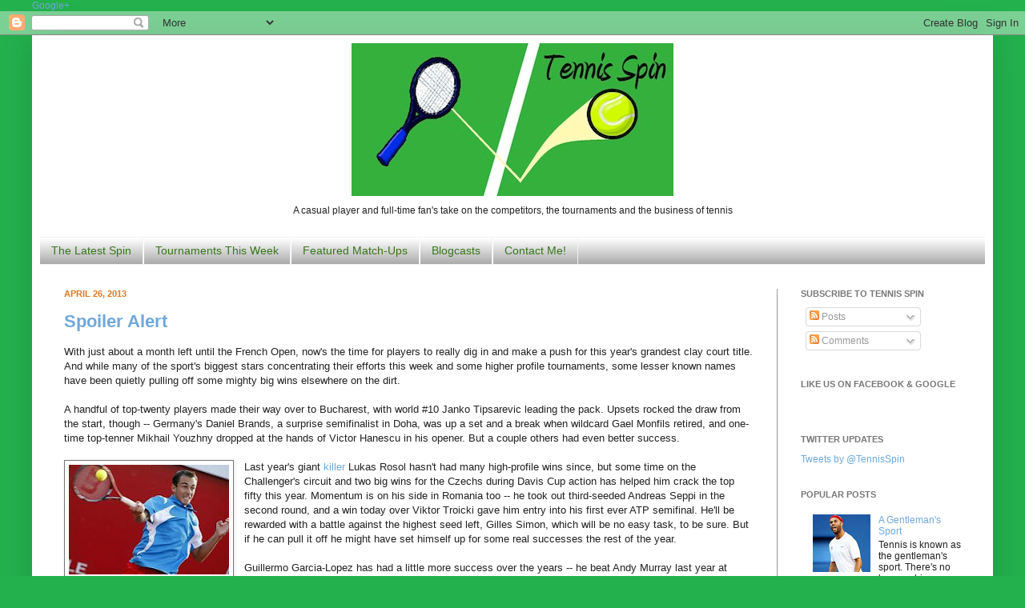

--- FILE ---
content_type: text/html; charset=UTF-8
request_url: http://www.tennisspin.net/2013/04/spoiler-alert.html
body_size: 20428
content:
<!DOCTYPE html>
<html class='v2' dir='ltr' xmlns='http://www.w3.org/1999/xhtml' xmlns:b='http://www.google.com/2005/gml/b' xmlns:data='http://www.google.com/2005/gml/data' xmlns:expr='http://www.google.com/2005/gml/expr'>
<head>
<link href='https://www.blogger.com/static/v1/widgets/335934321-css_bundle_v2.css' rel='stylesheet' type='text/css'/>
<meta content='IE=EmulateIE7' http-equiv='X-UA-Compatible'/>
<meta content='width=1100' name='viewport'/>
<meta content='text/html; charset=UTF-8' http-equiv='Content-Type'/>
<meta content='blogger' name='generator'/>
<link href='http://www.tennisspin.net/favicon.ico' rel='icon' type='image/x-icon'/>
<link href='http://www.tennisspin.net/2013/04/spoiler-alert.html' rel='canonical'/>
<link rel="alternate" type="application/atom+xml" title="Tennis Spin - Atom" href="http://www.tennisspin.net/feeds/posts/default" />
<link rel="alternate" type="application/rss+xml" title="Tennis Spin - RSS" href="http://www.tennisspin.net/feeds/posts/default?alt=rss" />
<link rel="service.post" type="application/atom+xml" title="Tennis Spin - Atom" href="https://www.blogger.com/feeds/8295319211682056736/posts/default" />

<link rel="alternate" type="application/atom+xml" title="Tennis Spin - Atom" href="http://www.tennisspin.net/feeds/237500295950043420/comments/default" />
<!--Can't find substitution for tag [blog.ieCssRetrofitLinks]-->
<link href='https://blogger.googleusercontent.com/img/b/R29vZ2xl/AVvXsEgzLw4VnPilxcdPKoGmXC0UghbmAiqMjSbOfY-8UiFwstAG5Is2Ps44n52gRmpr6IspkX8H4XfDWKehar6vab8CbAVzyErwIfeyo-aGUJVFjYXlUw8D6VboWhHow9vQHFlA0d2pRu9G8etv/s200/rosol.JPG' rel='image_src'/>
<meta content='http://www.tennisspin.net/2013/04/spoiler-alert.html' property='og:url'/>
<meta content='Spoiler Alert' property='og:title'/>
<meta content='' property='og:description'/>
<meta content='https://blogger.googleusercontent.com/img/b/R29vZ2xl/AVvXsEgzLw4VnPilxcdPKoGmXC0UghbmAiqMjSbOfY-8UiFwstAG5Is2Ps44n52gRmpr6IspkX8H4XfDWKehar6vab8CbAVzyErwIfeyo-aGUJVFjYXlUw8D6VboWhHow9vQHFlA0d2pRu9G8etv/w1200-h630-p-k-no-nu/rosol.JPG' property='og:image'/>
<title>Tennis Spin: Spoiler Alert</title>
<link href='https://blogger.googleusercontent.com/img/b/R29vZ2xl/AVvXsEhxRk7qpTGCSKNnopmssWkxpGQetzp-U4YsU6MKcdYpa6ka3-RzG5Exr414uNydUSQG8apZHGvgcBGZ1arRWakUZDi5DLjUKDZkVLzp4Vn6DrxLrZDRUhSeYdeeE2AZyIjI9sJ7alaGXArb/s1600/twiticon.jpg' rel='shortcut icon' type='image/x-icon'/>
<style id='page-skin-1' type='text/css'><!--
/*
-----------------------------------------------
Blogger Template Style
Name:     Simple
Designer: Josh Peterson
URL:      www.noaesthetic.com
----------------------------------------------- */
/* Variable definitions
====================
<Variable name="keycolor" description="Main Color" type="color" default="#66bbdd"/>
<Group description="Page Text" selector=".content-inner">
<Variable name="body.font" description="Font" type="font"
default="normal normal 12px Arial, Tahoma, Helvetica, FreeSans, sans-serif"/>
<Variable name="body.text.color" description="Text Color" type="color" default="#222222"/>
</Group>
<Group description="Backgrounds" selector=".body-fauxcolumns-outer">
<Variable name="body.background.color" description="Outer Background" type="color" default="#66bbdd"/>
<Variable name="content.background.color" description="Main Background" type="color" default="#ffffff"/>
<Variable name="header.background.color" description="Header Background" type="color" default="transparent"/>
</Group>
<Group description="Links" selector=".main-outer">
<Variable name="link.color" description="Link Color" type="color" default="#2288bb"/>
<Variable name="link.visited.color" description="Visited Color" type="color" default="#888888"/>
<Variable name="link.hover.color" description="Hover Color" type="color" default="#33aaff"/>
</Group>
<Group description="Blog Title" selector=".header">
<Variable name="header.font" description="Font" type="font"
default="normal normal 60px Arial, Tahoma, Helvetica, FreeSans, sans-serif"/>
<Variable name="header.text.color" description="Title Color" type="color" default="#3399bb" />
<Variable name="description.text.color" description="Description Color" type="color"
default="#777777" />
</Group>
<Group description="Tabs Text" selector=".tabs-outer .PageList">
<Variable name="tabs.font" description="Font" type="font"
default="normal normal 14px Arial, Tahoma, Helvetica, FreeSans, sans-serif"/>
<Variable name="tabs.text.color" description="Text Color" type="color" default="#999999"/>
<Variable name="tabs.selected.text.color" description="Selected Color" type="color" default="#000000"/>
</Group>
<Group description="Tabs Background" selector=".tabs-outer .PageList">
<Variable name="tabs.background.color" description="Background Color" type="color" default="#f5f5f5"/>
<Variable name="tabs.selected.background.color" description="Selected Color" type="color" default="#eeeeee"/>
</Group>
<Group description="Post Title" selector=".post">
<Variable name="post.title.font" description="Font" type="font"
default="normal normal 22px Arial, Tahoma, Helvetica, FreeSans, sans-serif"/>
</Group>
<Group description="Date Header" selector=".date-header">
<Variable name="date.header.color" description="Text Color" type="color"
default="#222222"/>
<Variable name="date.header.background.color" description="Background Color" type="color"
default="transparent"/>
</Group>
<Group description="Post Footer" selector=".post-footer">
<Variable name="post.footer.text.color" description="Text Color" type="color" default="#666666"/>
<Variable name="post.footer.background.color" description="Background Color" type="color"
default="#f9f9f9"/>
<Variable name="post.footer.border.color" description="Shadow Color" type="color" default="#eeeeee"/>
</Group>
<Group description="Gadgets" selector=".sidebar .widget">
<Variable name="widget.title.font" description="Title Font" type="font"
default="normal bold 11px Arial, Tahoma, Helvetica, FreeSans, sans-serif"/>
<Variable name="widget.title.text.color" description="Title Color" type="color" default="#000000"/>
<Variable name="widget.alternate.text.color" description="Alternate Color" type="color" default="#999999"/>
</Group>
<Group description="Images" selector=".main-inner">
<Variable name="image.background.color" description="Background Color" type="color" default="#ffffff"/>
<Variable name="image.border.color" description="Border Color" type="color" default="#eeeeee"/>
<Variable name="image.text.color" description="Caption Text Color" type="color" default="#222222"/>
</Group>
<Group description="Accents" selector=".content-inner">
<Variable name="body.rule.color" description="Separator Line Color" type="color" default="#eeeeee"/>
<Variable name="tabs.border.color" description="Tabs Border Color" type="color" default="#999999"/>
</Group>
<Variable name="body.background" description="Body Background" type="background"
color="#23b14d" default="$(color) none repeat scroll top left"/>
<Variable name="body.background.override" description="Body Background Override" type="string" default=""/>
<Variable name="body.background.gradient.cap" description="Body Gradient Cap" type="url"
default="url(http://www.blogblog.com/1kt/simple/gradients_light.png)"/>
<Variable name="body.background.gradient.tile" description="Body Gradient Tile" type="url"
default="url(http://www.blogblog.com/1kt/simple/body_gradient_tile_light.png)"/>
<Variable name="content.background.color.selector" description="Content Background Color Selector" type="string" default=".content-inner"/>
<Variable name="content.padding" description="Content Padding" type="length" default="10px"/>
<Variable name="content.padding.horizontal" description="Content Horizontal Padding" type="length" default="10px"/>
<Variable name="content.shadow.spread" description="Content Shadow Spread" type="length" default="40px"/>
<Variable name="content.shadow.spread.webkit" description="Content Shadow Spread (WebKit)" type="length" default="5px"/>
<Variable name="content.shadow.spread.ie" description="Content Shadow Spread (IE)" type="length" default="10px"/>
<Variable name="main.border.width" description="Main Border Width" type="length" default="0"/>
<Variable name="header.background.gradient" description="Header Gradient" type="url" default="none"/>
<Variable name="header.shadow.offset.left" description="Header Shadow Offset Left" type="length" default="-1px"/>
<Variable name="header.shadow.offset.top" description="Header Shadow Offset Top" type="length" default="-1px"/>
<Variable name="header.shadow.spread" description="Header Shadow Spread" type="length" default="1px"/>
<Variable name="header.padding" description="Header Padding" type="length" default="30px"/>
<Variable name="header.border.size" description="Header Border Size" type="length" default="1px"/>
<Variable name="header.bottom.border.size" description="Header Bottom Border Size" type="length" default="1px"/>
<Variable name="header.border.horizontalsize" description="Header Horizontal Border Size" type="length" default="0"/>
<Variable name="description.text.size" description="Description Text Size" type="string" default="140%"/>
<Variable name="tabs.margin.top" description="Tabs Margin Top" type="length" default="0" />
<Variable name="tabs.margin.side" description="Tabs Side Margin" type="length" default="30px" />
<Variable name="tabs.background.gradient" description="Tabs Background Gradient" type="url"
default="url(http://www.blogblog.com/1kt/simple/gradients_light.png)"/>
<Variable name="tabs.border.width" description="Tabs Border Width" type="length" default="1px"/>
<Variable name="tabs.bevel.border.width" description="Tabs Bevel Border Width" type="length" default="1px"/>
<Variable name="date.header.padding" description="Date Header Padding" type="string" default="inherit"/>
<Variable name="date.header.letterspacing" description="Date Header Letter Spacing" type="string" default="inherit"/>
<Variable name="post.margin.bottom" description="Post Bottom Margin" type="length" default="25px"/>
<Variable name="image.border.small.size" description="Image Border Small Size" type="length" default="2px"/>
<Variable name="image.border.large.size" description="Image Border Large Size" type="length" default="5px"/>
<Variable name="page.width.selector" description="Page Width Selector" type="string" default=".region-inner"/>
<Variable name="page.width" description="Page Width" type="string" default="auto"/>
<Variable name="main.section.margin" description="Main Section Margin" type="length" default="15px"/>
<Variable name="main.padding" description="Main Padding" type="length" default="15px"/>
<Variable name="main.padding.top" description="Main Padding Top" type="length" default="30px"/>
<Variable name="main.padding.bottom" description="Main Padding Bottom" type="length" default="30px"/>
<Variable name="paging.background"
color="#ffffff"
description="Background of blog paging area" type="background"
default="transparent none no-repeat scroll top center"/>
<Variable name="footer.bevel" description="Bevel border length of footer" type="length" default="0"/>
<Variable name="startSide" description="Side where text starts in blog language" type="automatic" default="left"/>
<Variable name="endSide" description="Side where text ends in blog language" type="automatic" default="right"/>
*/
/* Content
----------------------------------------------- */
body {
font: normal normal 12px Verdana, Geneva, sans-serif;;
color: #222222;
background: #23b14d none repeat scroll top left;
padding: 0 40px 40px 40px;
}
body.mobile {
padding: 0 5px 5px;
}
html body .region-inner {
min-width: 0;
max-width: 100%;
width: auto;
}
a:link {
text-decoration:none;
color: #6fa8dc;
}
a:visited {
text-decoration:none;
color: #0b5394;
}
a:hover {
text-decoration:underline;
color: #23b14d;
}
.body-fauxcolumn-outer .fauxcolumn-inner {
background: transparent none repeat scroll top left;
_background-image: none;
}
.body-fauxcolumn-outer .cap-top {
position: absolute;
z-index: 1;
height: 400px;
width: 100%;
background: #23b14d none repeat scroll top left;
}
.body-fauxcolumn-outer .cap-top .cap-left {
width: 100%;
background: transparent none repeat-x scroll top left;
_background-image: none;
}
.content-outer {
-moz-box-shadow: 0 0 40px rgba(0, 0, 0, .15);
-webkit-box-shadow: 0 0 5px rgba(0, 0, 0, .15);
-goog-ms-box-shadow: 0 0 10px #333333;
box-shadow: 0 0 40px rgba(0, 0, 0, .15);
margin-bottom: 1px;
}
.content-inner {
padding: 10px 10px;
}
.content-inner {
background-color: #ffffff;
}
/* Header
----------------------------------------------- */
.header-outer {
background: transparent none repeat-x scroll 0 -400px;
_background-image: none;
}
.Header h1 {
font: italic bold 60px Verdana, Geneva, sans-serif;;
color: transparent;
text-shadow: -1px -1px 1px rgba(0, 0, 0, .2);
}
.Header h1 a {
color: transparent;
}
.Header .description {
font-size: 140%;
color: #000000;
}
.header-inner .Header .titlewrapper {
padding: 0 30px;
}
.header-inner .Header .descriptionwrapper {
padding: 0 30px;
}
/* Tabs
----------------------------------------------- */
.tabs-inner .section:first-child {
border-top: 1px solid #f3f3f3;
}
.tabs-inner .section:first-child ul {
margin-top: -1px;
border-top: 1px solid #f3f3f3;
border-left: 0 solid #f3f3f3;
border-right: 0 solid #f3f3f3;
}
.tabs-inner .widget ul {
background: #999999 url(http://www.blogblog.com/1kt/simple/gradients_light.png) repeat-x scroll 0 -800px;
_background-image: none;
border-bottom: 1px solid #f3f3f3;
margin-top: 0;
margin-left: -30px;
margin-right: -30px;
}
.tabs-inner .widget li a {
display: inline-block;
padding: .6em 1em;
font: normal normal 14px Verdana, Geneva, sans-serif;;
color: #38761d;
border-left: 1px solid #ffffff;
border-right: 1px solid #f3f3f3;
}
.tabs-inner .widget li:first-child a {
border-left: none;
}
.tabs-inner .widget li.selected a, .tabs-inner .widget li a:hover {
color: #23b14d;
background-color: #f5f5f5;
text-decoration: none;
}
/* Columns
----------------------------------------------- */
.main-outer {
border-top: 0 solid #999999;
}
.fauxcolumn-left-outer .fauxcolumn-inner {
border-right: 1px solid #999999;
}
.fauxcolumn-right-outer .fauxcolumn-inner {
border-left: 1px solid #999999;
}
/* Headings
----------------------------------------------- */
h2 {
margin: 0 0 1em 0;
font: normal bold 11px Verdana, Geneva, sans-serif;;
color: #777777;
text-transform: uppercase;
}
/* Widgets
----------------------------------------------- */
.widget .zippy {
color: #e69138;
text-shadow: 2px 2px 1px rgba(0, 0, 0, .1);
}
.widget .popular-posts ul {
list-style: none;
}
/* Posts
----------------------------------------------- */
.date-header span {
background-color: transparent;
color: #e1761e;
padding: inherit;
letter-spacing: inherit
}
.main-inner {
padding-top: 30px;
padding-bottom: 30px;
}
.main-inner .column-center-inner {
padding: 0 15px;
}
.main-inner .column-center-inner .section {
margin: 0 15px;
}
.post {
margin: 0 0 25px 0;
}
h3.post-title, .comments h4 {
font: normal bold 22px Verdana, Geneva, sans-serif;;
margin: .75em 0 0;
}
.post-body {
font-size: 110%;
line-height: 1.4;
position: relative;
}
.post-body img, .post-body .tr-caption-container, .Profile img, .Image img,
.BlogList .item-thumbnail img {
padding: 2px;
background: transparent;
border: 1px solid #777777;
-moz-box-shadow: 1px 1px 5px rgba(0, 0, 0, .1);
-webkit-box-shadow: 1px 1px 5px rgba(0, 0, 0, .1);
box-shadow: 1px 1px 5px rgba(0, 0, 0, .1);
}
.post-body img, .post-body .tr-caption-container {
padding: 5px;
}
.post-body .tr-caption-container {
color: #e1761e;
}
.post-body .tr-caption-container img {
padding: 0;
background: transparent;
border: none;
-moz-box-shadow: 0 0 0 rgba(0, 0, 0, .1);
-webkit-box-shadow: 0 0 0 rgba(0, 0, 0, .1);
box-shadow: 0 0 0 rgba(0, 0, 0, .1);
}
.post-header {
margin: 0 0 1.5em;
line-height: 1.6;
font-size: 90%;
}
.post-footer {
margin: 20px -2px 0;
padding: 5px 10px;
color: #666666;
background-color: transparent;
border-bottom: 1px solid #eeeeee;
line-height: 1.6;
font-size: 90%;
}
#comments .comment-author {
padding-top: 1.5em;
border-top: 1px solid #999999;
background-position: 0 1.5em;
}
#comments .comment-author:first-child {
padding-top: 0;
border-top: none;
}
.avatar-image-container {
margin: .2em 0 0;
}
#comments .avatar-image-container img {
border: 1px solid #777777;
}
/* Accents
---------------------------------------------- */
.section-columns td.columns-cell {
border-left: 1px solid #999999;
}
.blog-pager {
background: transparent none no-repeat scroll top center;
}
.blog-pager-older-link, .home-link,
.blog-pager-newer-link {
background-color: #ffffff;
padding: 5px;
}
.footer-outer {
border-top: 0 dashed #bbbbbb;
}
#Header1_headerimg {margin:0 auto;}
--></style>
<style id='template-skin-1' type='text/css'><!--
body {
min-width: 1200px;
}
.content-outer, .content-fauxcolumn-outer, .region-inner {
min-width: 1200px;
max-width: 1200px;
_width: 1200px;
}
.main-inner .columns {
padding-left: 0px;
padding-right: 260px;
}
.main-inner .fauxcolumn-center-outer {
left: 0px;
right: 260px;
/* IE6 does not respect left and right together */
_width: expression(this.parentNode.offsetWidth -
parseInt("0px") -
parseInt("260px") + 'px');
}
.main-inner .fauxcolumn-left-outer {
width: 0px;
}
.main-inner .fauxcolumn-right-outer {
width: 260px;
}
.main-inner .column-left-outer {
width: 0px;
right: 100%;
margin-left: -0px;
}
.main-inner .column-right-outer {
width: 260px;
margin-right: -260px;
}
#layout {
min-width: 0;
}
#layout .content-outer {
min-width: 0;
width: 800px;
}
#layout .region-inner {
min-width: 0;
width: auto;
}
--></style>
<script type='text/javascript'>

  var _gaq = _gaq || [];
  _gaq.push(['_setAccount', 'UA-5780653-2']);
  _gaq.push(['_trackPageview']);

  (function() {
    var ga = document.createElement('script'); ga.type = 'text/javascript'; ga.async = true;
    ga.src = ('https:' == document.location.protocol ? 'https://ssl' : 'http://www') + '.google-analytics.com/ga.js';
    var s = document.getElementsByTagName('script')[0]; s.parentNode.insertBefore(ga, s);
  })();

</script>
<script type='text/javascript'>

  var _gaq = _gaq || [];
  _gaq.push(['_setAccount', 'UA-5780653-2']);
  _gaq.push(['_trackPageview']);

  (function() {
    var ga = document.createElement('script'); ga.type = 'text/javascript'; ga.async = true;
    ga.src = ('https:' == document.location.protocol ? 'https://ssl' : 'http://www') + '.google-analytics.com/ga.js';
    var s = document.getElementsByTagName('script')[0]; s.parentNode.insertBefore(ga, s);
  })();

</script>
<a href='https://plus.google.com/117009134510839805927' rel='publisher'>Google+</a>
<link href='https://www.blogger.com/dyn-css/authorization.css?targetBlogID=8295319211682056736&amp;zx=06206018-d333-4002-82d4-ebe1b7425ecb' media='none' onload='if(media!=&#39;all&#39;)media=&#39;all&#39;' rel='stylesheet'/><noscript><link href='https://www.blogger.com/dyn-css/authorization.css?targetBlogID=8295319211682056736&amp;zx=06206018-d333-4002-82d4-ebe1b7425ecb' rel='stylesheet'/></noscript>
<meta name='google-adsense-platform-account' content='ca-host-pub-1556223355139109'/>
<meta name='google-adsense-platform-domain' content='blogspot.com'/>

<!-- data-ad-client=ca-pub-4957221783973290 -->

</head>
<body class='loading'>
<div class='navbar section' id='navbar'><div class='widget Navbar' data-version='1' id='Navbar1'><script type="text/javascript">
    function setAttributeOnload(object, attribute, val) {
      if(window.addEventListener) {
        window.addEventListener('load',
          function(){ object[attribute] = val; }, false);
      } else {
        window.attachEvent('onload', function(){ object[attribute] = val; });
      }
    }
  </script>
<div id="navbar-iframe-container"></div>
<script type="text/javascript" src="https://apis.google.com/js/platform.js"></script>
<script type="text/javascript">
      gapi.load("gapi.iframes:gapi.iframes.style.bubble", function() {
        if (gapi.iframes && gapi.iframes.getContext) {
          gapi.iframes.getContext().openChild({
              url: 'https://www.blogger.com/navbar/8295319211682056736?po\x3d237500295950043420\x26origin\x3dhttp://www.tennisspin.net',
              where: document.getElementById("navbar-iframe-container"),
              id: "navbar-iframe"
          });
        }
      });
    </script><script type="text/javascript">
(function() {
var script = document.createElement('script');
script.type = 'text/javascript';
script.src = '//pagead2.googlesyndication.com/pagead/js/google_top_exp.js';
var head = document.getElementsByTagName('head')[0];
if (head) {
head.appendChild(script);
}})();
</script>
</div></div>
<div id='fb-root'></div>
<script>(function(d, s, id) {
  var js, fjs = d.getElementsByTagName(s)[0];
  if (d.getElementById(id)) return;
  js = d.createElement(s); js.id = id;
  js.src = "//connect.facebook.net/en_US/all.js#xfbml=1";
  fjs.parentNode.insertBefore(js, fjs);
}(document, 'script', 'facebook-jssdk'));</script>
<div class='body-fauxcolumns'>
<div class='fauxcolumn-outer body-fauxcolumn-outer'>
<div class='cap-top'>
<div class='cap-left'></div>
<div class='cap-right'></div>
</div>
<div class='fauxborder-left'>
<div class='fauxborder-right'></div>
<div class='fauxcolumn-inner'>
</div>
</div>
<div class='cap-bottom'>
<div class='cap-left'></div>
<div class='cap-right'></div>
</div>
</div>
</div>
<div class='content'>
<div class='content-fauxcolumns'>
<div class='fauxcolumn-outer content-fauxcolumn-outer'>
<div class='cap-top'>
<div class='cap-left'></div>
<div class='cap-right'></div>
</div>
<div class='fauxborder-left'>
<div class='fauxborder-right'></div>
<div class='fauxcolumn-inner'>
</div>
</div>
<div class='cap-bottom'>
<div class='cap-left'></div>
<div class='cap-right'></div>
</div>
</div>
</div>
<div class='content-outer'>
<div class='content-cap-top cap-top'>
<div class='cap-left'></div>
<div class='cap-right'></div>
</div>
<div class='fauxborder-left content-fauxborder-left'>
<div class='fauxborder-right content-fauxborder-right'></div>
<div class='content-inner'>
<header>
<div class='header-outer'>
<div class='header-cap-top cap-top'>
<div class='cap-left'></div>
<div class='cap-right'></div>
</div>
<div class='fauxborder-left header-fauxborder-left'>
<div class='fauxborder-right header-fauxborder-right'></div>
<div class='region-inner header-inner'>
<div class='header section' id='header'><div class='widget Header' data-version='1' id='Header1'>
<div id='header-inner'>
<a href='http://www.tennisspin.net/' style='display: block'>
<img alt='Tennis Spin' height='191px; ' id='Header1_headerimg' src='https://blogger.googleusercontent.com/img/b/R29vZ2xl/AVvXsEjpAsVg4FI-edDGh-nI72PPdZDOWQM0KKO-tR7kQZJXqJqCib-UCNSlUduUgCN87rtoaxm5fxUfbp5J9QW16S36QVAAh_mr_ISW2caUtK8nSyJcWyfybL12YvJ6ceJrlem7Z0IC9TwzLIo/s1600/tennisspinlogoweb.jpg' style='display: block' width='402px; '/>
</a>
<div class='descriptionwrapper'>
<p class='description'><span><center>A casual player and full-time fan's take on the competitors, the tournaments and the business of tennis</center></span></p>
</div>
</div>
</div></div>
</div>
</div>
<div class='header-cap-bottom cap-bottom'>
<div class='cap-left'></div>
<div class='cap-right'></div>
</div>
</div>
</header>
<div class='tabs-outer'>
<div class='tabs-cap-top cap-top'>
<div class='cap-left'></div>
<div class='cap-right'></div>
</div>
<div class='fauxborder-left tabs-fauxborder-left'>
<div class='fauxborder-right tabs-fauxborder-right'></div>
<div class='region-inner tabs-inner'>
<div class='tabs section' id='crosscol'><div class='widget PageList' data-version='1' id='PageList1'>
<h2>Pages</h2>
<div class='widget-content'>
<ul>
<li>
<a href='http://www.tennisspin.net/'>The Latest Spin</a>
</li>
<li>
<a href='http://www.tennisspin.net/p/tournaments-this-week.html'>Tournaments This Week</a>
</li>
<li>
<a href='http://www.tennisspin.net/p/featured-match-ups.html'>Featured Match-Ups</a>
</li>
<li>
<a href='http://www.tennisspin.net/p/blogcasts.html'>Blogcasts</a>
</li>
<li>
<a href='http://www.tennisspin.net/p/contact-me.html'>Contact Me!</a>
</li>
</ul>
<div class='clear'></div>
</div>
</div></div>
<div class='tabs no-items section' id='crosscol-overflow'></div>
</div>
</div>
<div class='tabs-cap-bottom cap-bottom'>
<div class='cap-left'></div>
<div class='cap-right'></div>
</div>
</div>
<div class='main-outer'>
<div class='main-cap-top cap-top'>
<div class='cap-left'></div>
<div class='cap-right'></div>
</div>
<div class='fauxborder-left main-fauxborder-left'>
<div class='fauxborder-right main-fauxborder-right'></div>
<div class='region-inner main-inner'>
<div class='columns fauxcolumns'>
<div class='fauxcolumn-outer fauxcolumn-center-outer'>
<div class='cap-top'>
<div class='cap-left'></div>
<div class='cap-right'></div>
</div>
<div class='fauxborder-left'>
<div class='fauxborder-right'></div>
<div class='fauxcolumn-inner'>
</div>
</div>
<div class='cap-bottom'>
<div class='cap-left'></div>
<div class='cap-right'></div>
</div>
</div>
<div class='fauxcolumn-outer fauxcolumn-left-outer'>
<div class='cap-top'>
<div class='cap-left'></div>
<div class='cap-right'></div>
</div>
<div class='fauxborder-left'>
<div class='fauxborder-right'></div>
<div class='fauxcolumn-inner'>
</div>
</div>
<div class='cap-bottom'>
<div class='cap-left'></div>
<div class='cap-right'></div>
</div>
</div>
<div class='fauxcolumn-outer fauxcolumn-right-outer'>
<div class='cap-top'>
<div class='cap-left'></div>
<div class='cap-right'></div>
</div>
<div class='fauxborder-left'>
<div class='fauxborder-right'></div>
<div class='fauxcolumn-inner'>
</div>
</div>
<div class='cap-bottom'>
<div class='cap-left'></div>
<div class='cap-right'></div>
</div>
</div>
<!-- corrects IE6 width calculation -->
<div class='columns-inner'>
<div class='column-center-outer'>
<div class='column-center-inner'>
<div class='main section' id='main'><div class='widget Blog' data-version='1' id='Blog1'>
<div class='blog-posts hfeed'>

          <div class="date-outer">
        
<h2 class='date-header'><span>April 26, 2013</span></h2>

          <div class="date-posts">
        
<div class='post-outer'>
<div class='post hentry'>
<a name='237500295950043420'></a>
<h3 class='post-title entry-title'>
<a href='http://www.tennisspin.net/2013/04/spoiler-alert.html'>Spoiler Alert</a>
</h3>
<div class='post-header'>
<div class='post-header-line-1'></div>
</div>
<div class='post-body entry-content'>
With just about a month left until the French Open, now's the time for players to really dig in and make a push for this year's grandest clay court title. And while many of the sport's biggest stars concentrating their efforts this week and some higher profile tournaments, some lesser known names have been quietly pulling off some mighty big wins elsewhere on the dirt.<br />
<br />
<a href="http://www.blogger.com/null" id="Bucharest" name="Bucharest"></a>A handful of top-twenty players made their way over to Bucharest, with world #10 Janko Tipsarevic leading the pack. Upsets rocked the draw from the start, though -- Germany's Daniel Brands, a surprise semifinalist in Doha, was up a set and a break when wildcard Gael Monfils retired, and one-time top-tenner Mikhail Youzhny dropped at the hands of Victor Hanescu in his opener. But a couple others had even better success.<br />
<br />
<div class="separator" style="clear: both; text-align: center;"><a href="https://blogger.googleusercontent.com/img/b/R29vZ2xl/AVvXsEgzLw4VnPilxcdPKoGmXC0UghbmAiqMjSbOfY-8UiFwstAG5Is2Ps44n52gRmpr6IspkX8H4XfDWKehar6vab8CbAVzyErwIfeyo-aGUJVFjYXlUw8D6VboWhHow9vQHFlA0d2pRu9G8etv/s1600/rosol.JPG" imageanchor="1" style="clear: left; float: left; margin-bottom: 1em; margin-right: 1em;"><img border="0" height="137" src="https://blogger.googleusercontent.com/img/b/R29vZ2xl/AVvXsEgzLw4VnPilxcdPKoGmXC0UghbmAiqMjSbOfY-8UiFwstAG5Is2Ps44n52gRmpr6IspkX8H4XfDWKehar6vab8CbAVzyErwIfeyo-aGUJVFjYXlUw8D6VboWhHow9vQHFlA0d2pRu9G8etv/s200/rosol.JPG" width="200" /></a></div><a href="http://www.blogger.com/null" id="Rosol" name="Rosol"></a>Last year's giant <a href="http://www.tennisspin.net/2012/06/days-that-shook-earth-part-ii.html#rafarosol">killer</a> Lukas Rosol hasn't had many high-profile wins since, but some time on the Challenger's circuit and two big wins for the Czechs during Davis Cup action has helped him crack the top fifty this year. Momentum is on his side in Romania too -- he took out third-seeded Andreas Seppi in the second round, and a win today over Viktor Troicki gave him entry into his first ever ATP semifinal. He'll be rewarded with a battle against the highest seed left, Gilles Simon, which will be no easy task, to be sure. But if he can pull it off he might have set himself up for some real successes the rest of the year.<br />
<br />
<a href="http://www.blogger.com/null" id="GGL" name="GGL"></a>Guillermo Garcia-Lopez has had a little more success over the years -- he beat Andy Murray last year at Indian Wells and has a <a href="http://www.tennisspin.net/2010/10/from-out-of-ashes.html">couple</a> Tour titles to his name -- but it's been a while since he's done anything too noteworthy. Before Bucharest he'd only won two main draw matches this year and, since peaking at #23 in the world about two years ago, he's since fallen to near triple-digit rankings. But this week the Spaniard seems to have found his game again -- he took out Horacio Zeballos, the most surprising man to <a href="http://www.tennisspin.net/2013/02/dethroned.html">beat</a> Rafael Nadal this year and backed it up with a come-from-behind win today over Tipsarevic. He'll meet Florian Mayer next -- a man who's also been struggling to recapture recent glory -- so there's no reason he can't make a real play for title #3 here.<br />
<br />
<a href="http://www.blogger.com/null" id="Marrakech" name="Marrakech"></a>There's plenty of opportunity for the ladies to deliver similar results in Marrakech too. Top seeded Dominika Cibulkova pulled out after a <a href="http://www.tennisspin.net/2013/04/fed-cup-semi-preview-chance-to-shine.html#russiaslov">long</a> Fed Cup weekend and second seed Sorana Cirstea, largely pulling her career back in line after a <a href="http://www.tennisspin.net/2009/06/bracket-busters.html#cirstea">breakout</a> 2009 season, lost her opener in two quick sets. And that's allowed more than a few underdogs -- a couple of them veterans -- to pull through this week.<br />
<br />
<div class="separator" style="clear: both; text-align: center;"><a href="https://blogger.googleusercontent.com/img/b/R29vZ2xl/AVvXsEi7wmEFPNfBDUa2dOpxWh-IVUaHEs82AGVat4GDBuJIGjU45M4JjbioUaAiYIoFrZADOFqbJJk7oBcsoLPFdlsHXrnyex_WZ25oetiiX8KBPflyX5Sbg4deRdDlcoJ2lOBbBXNwCtI_nuXs/s1600/scheepers.jpg" imageanchor="1" style="clear: right; float: right; margin-bottom: 1em; margin-left: 1em;"><img border="0" height="149" src="https://blogger.googleusercontent.com/img/b/R29vZ2xl/AVvXsEi7wmEFPNfBDUa2dOpxWh-IVUaHEs82AGVat4GDBuJIGjU45M4JjbioUaAiYIoFrZADOFqbJJk7oBcsoLPFdlsHXrnyex_WZ25oetiiX8KBPflyX5Sbg4deRdDlcoJ2lOBbBXNwCtI_nuXs/s200/scheepers.jpg" width="200" /></a></div><a href="http://www.blogger.com/null" id="Scheepers" name="Scheepers"></a>Chanelle Scheepers won her first and only title two years back in <a href="http://www.tennisspin.net/2011/09/asian-swings.html#guangzhou">Guangzhou</a> at the ripe "<i>old</i>" age of twenty-seven, but an unimpressive performance in 2012 send her out of the top fifty to end the year. She'd only won three Tour-level matches this year and most recently lost in the quarters of an ITF event in Pelham. The South African may have turned things around this week, though -- she dominated Cirstea in their opener and was similarly strong against rising French star Kristina Mladenovic earlier today. Her win set her up for a semifinal showdown against one-time Roland Garros <a href="http://www.tennisspin.net/2011/06/better-with-age.html">champion</a> Francesca Schiavone -- certainly no pushover, of course, but a big fight now could make everyone else sit up and take notice the rest of the season.<br />
<br />
<a href="http://www.blogger.com/null" id="LDL" name="LDL"></a>Thirty-<i>two</i> year old Lourdes Dominguez Lino has won two titles in her career, both in Bogotá, five years apart. She, not surprisingly, is something of a clay court specialist though, and lost every match she played this season before hitting the dirt. But she's finally hitting her stride in Morocco -- after defeating lucky seed Tsvetana Pironkova she took out defending <a href="http://www.tennisspin.net/2012/12/the-2012-tennis-spin-awards-ladies.html#bertens">champion</a> Kiki Bertens in three tight sets. It'll be the Spaniard's first Tour semi in over two years, and maybe her best chance in a while to take home a title.<br />
<br />
<div class="separator" style="clear: both; text-align: center;"><a href="https://blogger.googleusercontent.com/img/b/R29vZ2xl/AVvXsEir7sn7jGEjIchC9aq8fp96uUThjsOLZG9vPe8YiGJqmYzzIsXrkEboomflrvo7T9_2F8kDg4xlfFnT3LJIOCUSPQFVKQeDUTXtBmFmGapLqWCX6X8i3fz6dATYq1JRIuKgc7v8K_w0IugL/s1600/minella.jpg" imageanchor="1" style="clear: left; float: left; margin-bottom: 1em; margin-right: 1em;"><img border="0" height="148" src="https://blogger.googleusercontent.com/img/b/R29vZ2xl/AVvXsEir7sn7jGEjIchC9aq8fp96uUThjsOLZG9vPe8YiGJqmYzzIsXrkEboomflrvo7T9_2F8kDg4xlfFnT3LJIOCUSPQFVKQeDUTXtBmFmGapLqWCX6X8i3fz6dATYq1JRIuKgc7v8K_w0IugL/s200/minella.jpg" width="200" /></a></div><a href="http://www.blogger.com/null" id="Minella" name="Minella"></a>Her opponent on Saturday will be rising star Mandy Minella of Luxembourg, who first started grabbing <a href="http://www.tennisspin.net/2010/09/keeping-focus-amid-storm.html#venus">headlines</a> at the 2010 U.S. Open. She's won just a handful of main draw matches this year and has been hanging out just in the top hundred for a while. But a win over still-recovering Kaia Kanepi in the Marrakech second round was followed by a solid three-set win over Silvia Soler-Espinosa on Friday. She's lost the only match she's played against LDL, back in Bogot&aacute; 2011, and hasn't had too much of a challenge yet this week -- she'll have to raise her game even further if she wants to reach that elusive first career final.<br />
<br />
All these guys and girls have put up some big wins over the past week, and while there's plenty of work left to do before taking home a title, their performances should show they're capable of doing some damage. This is the time of year, after all, when not even the biggest or most consistent stars are <a href="http://www.tennisspin.net/2013/04/the-end-of-era.html">safe</a> -- and any of these athletes could prove themselves to be the big spoiler this spring.
<div style='clear: both;'></div>
</div>
<div class='post-footer'>
<div class='post-footer-line post-footer-line-1'><span class='post-author vcard'>
Posted by
<span class='fn'>Kavitha</span>
</span>
<span class='post-timestamp'>
at
<a class='timestamp-link' href='http://www.tennisspin.net/2013/04/spoiler-alert.html' rel='bookmark' title='permanent link'><abbr class='published' title='2013-04-26T15:13:00-04:00'>3:13&#8239;PM</abbr></a>
</span>
<span class='post-comment-link'>
</span>
<span class='post-icons'>
<span class='item-action'>
<a href='https://www.blogger.com/email-post/8295319211682056736/237500295950043420' title='Email Post'>
<img alt='' class='icon-action' height='13' src='http://img1.blogblog.com/img/icon18_email.gif' width='18'/>
</a>
</span>
</span>
<span class='post-backlinks post-comment-link'>
</span>
<div class='post-share-buttons'>
<a class='goog-inline-block share-button sb-email' href='https://www.blogger.com/share-post.g?blogID=8295319211682056736&postID=237500295950043420&target=email' target='_blank' title='Email This'><span class='share-button-link-text'>Email This</span></a><a class='goog-inline-block share-button sb-blog' href='https://www.blogger.com/share-post.g?blogID=8295319211682056736&postID=237500295950043420&target=blog' onclick='window.open(this.href, "_blank", "height=270,width=475"); return false;' target='_blank' title='BlogThis!'><span class='share-button-link-text'>BlogThis!</span></a><a class='goog-inline-block share-button sb-twitter' href='https://www.blogger.com/share-post.g?blogID=8295319211682056736&postID=237500295950043420&target=twitter' target='_blank' title='Share to X'><span class='share-button-link-text'>Share to X</span></a><a class='goog-inline-block share-button sb-facebook' href='https://www.blogger.com/share-post.g?blogID=8295319211682056736&postID=237500295950043420&target=facebook' onclick='window.open(this.href, "_blank", "height=430,width=640"); return false;' target='_blank' title='Share to Facebook'><span class='share-button-link-text'>Share to Facebook</span></a><a class='goog-inline-block share-button sb-pinterest' href='https://www.blogger.com/share-post.g?blogID=8295319211682056736&postID=237500295950043420&target=pinterest' target='_blank' title='Share to Pinterest'><span class='share-button-link-text'>Share to Pinterest</span></a>
</div>
</div>
<div class='post-footer-line post-footer-line-2'><span class='post-labels'>
Labels:
<a href='http://www.tennisspin.net/search/label/Bucharest' rel='tag'>Bucharest</a>,
<a href='http://www.tennisspin.net/search/label/Chanelle%20Scheepers' rel='tag'>Chanelle Scheepers</a>,
<a href='http://www.tennisspin.net/search/label/Guillermo%20Garcia-Lopez' rel='tag'>Guillermo Garcia-Lopez</a>,
<a href='http://www.tennisspin.net/search/label/Lourdes%20Dominguez%20Lino' rel='tag'>Lourdes Dominguez Lino</a>,
<a href='http://www.tennisspin.net/search/label/Lukas%20Rosol' rel='tag'>Lukas Rosol</a>,
<a href='http://www.tennisspin.net/search/label/Mandy%20Minella' rel='tag'>Mandy Minella</a>,
<a href='http://www.tennisspin.net/search/label/Marrakech' rel='tag'>Marrakech</a>
</span>
</div>
<div class='post-footer-line post-footer-line-3'></div>
</div>
</div>
<div class='comments' id='comments'>
<a name='comments'></a>
<h4>No comments:</h4>
<div id='Blog1_comments-block-wrapper'>
<dl class='' id='comments-block'>
</dl>
</div>
<p class='comment-footer'>
<a href='https://www.blogger.com/comment/fullpage/post/8295319211682056736/237500295950043420' onclick=''>Post a Comment</a>
</p>
</div>
</div>

        </div></div>
      
</div>
<div class='blog-pager' id='blog-pager'>
<span id='blog-pager-newer-link'>
<a class='blog-pager-newer-link' href='http://www.tennisspin.net/2013/04/comfort-in-familiar.html' id='Blog1_blog-pager-newer-link' title='Newer Post'>Newer Post</a>
</span>
<span id='blog-pager-older-link'>
<a class='blog-pager-older-link' href='http://www.tennisspin.net/2013/04/the-end-of-era.html' id='Blog1_blog-pager-older-link' title='Older Post'>Older Post</a>
</span>
<a class='home-link' href='http://www.tennisspin.net/'>Home</a>
</div>
<div class='clear'></div>
<div class='post-feeds'>
<div class='feed-links'>
Subscribe to:
<a class='feed-link' href='http://www.tennisspin.net/feeds/237500295950043420/comments/default' target='_blank' type='application/atom+xml'>Post Comments (Atom)</a>
</div>
</div>
</div></div>
</div>
</div>
<div class='column-left-outer'>
<div class='column-left-inner'>
<aside>
</aside>
</div>
</div>
<div class='column-right-outer'>
<div class='column-right-inner'>
<aside>
<div class='sidebar section' id='sidebar-right-1'><div class='widget Subscribe' data-version='1' id='Subscribe1'>
<div style='white-space:nowrap'>
<h2 class='title'>Subscribe To Tennis Spin</h2>
<div class='widget-content'>
<div class='subscribe-wrapper subscribe-type-POST'>
<div class='subscribe expanded subscribe-type-POST' id='SW_READER_LIST_Subscribe1POST' style='display:none;'>
<div class='top'>
<span class='inner' onclick='return(_SW_toggleReaderList(event, "Subscribe1POST"));'>
<img class='subscribe-dropdown-arrow' src='https://resources.blogblog.com/img/widgets/arrow_dropdown.gif'/>
<img align='absmiddle' alt='' border='0' class='feed-icon' src='https://resources.blogblog.com/img/icon_feed12.png'/>
Posts
</span>
<div class='feed-reader-links'>
<a class='feed-reader-link' href='https://www.netvibes.com/subscribe.php?url=http%3A%2F%2Fwww.tennisspin.net%2Ffeeds%2Fposts%2Fdefault' target='_blank'>
<img src='https://resources.blogblog.com/img/widgets/subscribe-netvibes.png'/>
</a>
<a class='feed-reader-link' href='https://add.my.yahoo.com/content?url=http%3A%2F%2Fwww.tennisspin.net%2Ffeeds%2Fposts%2Fdefault' target='_blank'>
<img src='https://resources.blogblog.com/img/widgets/subscribe-yahoo.png'/>
</a>
<a class='feed-reader-link' href='http://www.tennisspin.net/feeds/posts/default' target='_blank'>
<img align='absmiddle' class='feed-icon' src='https://resources.blogblog.com/img/icon_feed12.png'/>
                  Atom
                </a>
</div>
</div>
<div class='bottom'></div>
</div>
<div class='subscribe' id='SW_READER_LIST_CLOSED_Subscribe1POST' onclick='return(_SW_toggleReaderList(event, "Subscribe1POST"));'>
<div class='top'>
<span class='inner'>
<img class='subscribe-dropdown-arrow' src='https://resources.blogblog.com/img/widgets/arrow_dropdown.gif'/>
<span onclick='return(_SW_toggleReaderList(event, "Subscribe1POST"));'>
<img align='absmiddle' alt='' border='0' class='feed-icon' src='https://resources.blogblog.com/img/icon_feed12.png'/>
Posts
</span>
</span>
</div>
<div class='bottom'></div>
</div>
</div>
<div class='subscribe-wrapper subscribe-type-PER_POST'>
<div class='subscribe expanded subscribe-type-PER_POST' id='SW_READER_LIST_Subscribe1PER_POST' style='display:none;'>
<div class='top'>
<span class='inner' onclick='return(_SW_toggleReaderList(event, "Subscribe1PER_POST"));'>
<img class='subscribe-dropdown-arrow' src='https://resources.blogblog.com/img/widgets/arrow_dropdown.gif'/>
<img align='absmiddle' alt='' border='0' class='feed-icon' src='https://resources.blogblog.com/img/icon_feed12.png'/>
Comments
</span>
<div class='feed-reader-links'>
<a class='feed-reader-link' href='https://www.netvibes.com/subscribe.php?url=http%3A%2F%2Fwww.tennisspin.net%2Ffeeds%2F237500295950043420%2Fcomments%2Fdefault' target='_blank'>
<img src='https://resources.blogblog.com/img/widgets/subscribe-netvibes.png'/>
</a>
<a class='feed-reader-link' href='https://add.my.yahoo.com/content?url=http%3A%2F%2Fwww.tennisspin.net%2Ffeeds%2F237500295950043420%2Fcomments%2Fdefault' target='_blank'>
<img src='https://resources.blogblog.com/img/widgets/subscribe-yahoo.png'/>
</a>
<a class='feed-reader-link' href='http://www.tennisspin.net/feeds/237500295950043420/comments/default' target='_blank'>
<img align='absmiddle' class='feed-icon' src='https://resources.blogblog.com/img/icon_feed12.png'/>
                  Atom
                </a>
</div>
</div>
<div class='bottom'></div>
</div>
<div class='subscribe' id='SW_READER_LIST_CLOSED_Subscribe1PER_POST' onclick='return(_SW_toggleReaderList(event, "Subscribe1PER_POST"));'>
<div class='top'>
<span class='inner'>
<img class='subscribe-dropdown-arrow' src='https://resources.blogblog.com/img/widgets/arrow_dropdown.gif'/>
<span onclick='return(_SW_toggleReaderList(event, "Subscribe1PER_POST"));'>
<img align='absmiddle' alt='' border='0' class='feed-icon' src='https://resources.blogblog.com/img/icon_feed12.png'/>
Comments
</span>
</span>
</div>
<div class='bottom'></div>
</div>
</div>
<div style='clear:both'></div>
</div>
</div>
<div class='clear'></div>
</div><div class='widget HTML' data-version='1' id='HTML2'>
<h2 class='title'>Like Us on Facebook &amp; Google</h2>
<div class='widget-content'>
<div class="fb-like" data-href="http://www.tennisspin.net" data-send="false" data-width="200" data-show-faces="false"></div>
</div>
<div class='clear'></div>
</div><div class='widget HTML' data-version='1' id='HTML3'>
<h2 class='title'>Twitter Updates</h2>
<div class='widget-content'>
<a class="twitter-timeline"  href="https://twitter.com/TennisSpin"  data-widget-id="376000420113436672">Tweets by @TennisSpin</a>
<script>!function(d,s,id){var js,fjs=d.getElementsByTagName(s)[0],p=/^http:/.test(d.location)?'http':'https';if(!d.getElementById(id)){js=d.createElement(s);js.id=id;js.src=p+"://platform.twitter.com/widgets.js";fjs.parentNode.insertBefore(js,fjs);}}(document,"script","twitter-wjs");</script>
</div>
<div class='clear'></div>
</div><div class='widget PopularPosts' data-version='1' id='PopularPosts1'>
<h2>Popular Posts</h2>
<div class='widget-content popular-posts'>
<ul>
<li>
<div class='item-content'>
<div class='item-thumbnail'>
<a href='http://www.tennisspin.net/2008/10/gentlemans-sport.html' target='_blank'>
<img alt='' border='0' src='https://blogger.googleusercontent.com/img/b/R29vZ2xl/AVvXsEijTdxj6kytF8Q5-3uLsjWbMmYAND1Nnv7DbXFexTEVMdrZ5nOocTD62NIP79oo_EWF98uIH-lXV0_qm6boL875EXMAELIwDSbB8E2qMT-f3bOQK0c0HG30wkwEyCS3h63dxmfZV2xIPrZp/w72-h72-p-k-no-nu/blakeoly.jpg'/>
</a>
</div>
<div class='item-title'><a href='http://www.tennisspin.net/2008/10/gentlemans-sport.html'>A Gentleman's Sport</a></div>
<div class='item-snippet'>Tennis is known as the gentleman&#39;s sport. There&#39;s no bum-rushing your opponent like on a football field, slamming him into the plexi...</div>
</div>
<div style='clear: both;'></div>
</li>
<li>
<div class='item-content'>
<div class='item-thumbnail'>
<a href='http://www.tennisspin.net/2014/06/not-just-about-trophies.html' target='_blank'>
<img alt='' border='0' src='https://blogger.googleusercontent.com/img/b/R29vZ2xl/AVvXsEgHZuwLa-fHLbSkfen_g2eTSB-keqY3Qv5GewyQFQiQtDEFVbgOCmM-CPQLkZXYB_a4IjONIPeWBLlgZGAO-ShWwLp7sEsr7tMQGkwAyORCbrnANIhDVKufWjmjp6wHNAuQXkHZqhEW4qV4/w72-h72-p-k-no-nu/masha.jpg'/>
</a>
</div>
<div class='item-title'><a href='http://www.tennisspin.net/2014/06/not-just-about-trophies.html'>Not Just About the Trophies</a></div>
<div class='item-snippet'>I was out of town most of last week and got home just in time really to catch the men&#39;s final at the French Open. But though I may have ...</div>
</div>
<div style='clear: both;'></div>
</li>
<li>
<div class='item-content'>
<div class='item-thumbnail'>
<a href='http://www.tennisspin.net/2009/01/cheers-to-vets.html' target='_blank'>
<img alt='' border='0' src='https://blogger.googleusercontent.com/img/b/R29vZ2xl/AVvXsEgW9iZKtNavYfVzakAGREPMqw2RnXtj36Zl2QWdoPBkYXojMlbJgHDxiGbZ9NMW-DMc_ctOVYVOW3TuzhFxA0udePS8uZgIypijzdRGW_LXc4H4LNSwawTL1s95vzqn0m4AcF_fLLHW8SIQ/w72-h72-p-k-no-nu/santoro.jpg'/>
</a>
</div>
<div class='item-title'><a href='http://www.tennisspin.net/2009/01/cheers-to-vets.html'>Cheers to the Vets!</a></div>
<div class='item-snippet'>Today I turn thirty. Ew. And while I&#39;ve always been jealous of the scrappy teenagers who could come out on the tennis courts and eke out...</div>
</div>
<div style='clear: both;'></div>
</li>
<li>
<div class='item-content'>
<div class='item-thumbnail'>
<a href='http://www.tennisspin.net/2009/07/sorry-petei-tried.html' target='_blank'>
<img alt='' border='0' src='https://blogger.googleusercontent.com/img/b/R29vZ2xl/AVvXsEhPxq8T9mw0BmqqdgJJ9GrVQDkj-pSWg6-iVJ8658x_AIncaGu_1lUB-zPHDAyZetNsXqMl4V3Q2eUMYUfveP67XuMU1V5XsFk52PCcFI0wmQY7IoU3shAC86CVBHmqeGB2PpQSmZtjVJWt/w72-h72-p-k-no-nu/federerandy.jpg'/>
</a>
</div>
<div class='item-title'><a href='http://www.tennisspin.net/2009/07/sorry-petei-tried.html'>"Sorry, Pete...I Tried!"</a></div>
<div class='item-snippet'>So said Andy Roddick as he accepted his third runner&#39;s up platter at Wimbledon, his fourth  second place finish to the great  Roger Fede...</div>
</div>
<div style='clear: both;'></div>
</li>
<li>
<div class='item-content'>
<div class='item-title'><a href='http://www.tennisspin.net/2021/06/wimbledon-2021-preview-round-by-round.html'>Wimbledon 2021 Preview: Round By Round</a></div>
<div class='item-snippet'>Well, it&#39;s been quite a road to get to Wimbledon, this year more than usual.   With the pandemic cancelling play at the All England Club...</div>
</div>
<div style='clear: both;'></div>
</li>
<li>
<div class='item-content'>
<div class='item-title'><a href='http://www.tennisspin.net/2020/10/something-old-something-new.html'>Something Old, Something New</a></div>
<div class='item-snippet'>What an eventful week and a half it&#39;s been! Now I know the more consequential stuff has been happening way, way  off the tennis courts, ...</div>
</div>
<div style='clear: both;'></div>
</li>
<li>
<div class='item-content'>
<div class='item-title'><a href='http://www.tennisspin.net/2021/08/us-open-2021-preview-round-by-round.html'>U.S. Open 2021 Preview: Round by Round</a></div>
<div class='item-snippet'>Smile if you won a 2020 #USOpen  title 🏆🏆 pic.twitter.com/a97gdYWEgK &#8212; US Open Tennis (@usopen) September 14, 2020   Well, guys, we&#39;ve...</div>
</div>
<div style='clear: both;'></div>
</li>
</ul>
<div class='clear'></div>
</div>
</div><div class='widget BlogArchive' data-version='1' id='BlogArchive1'>
<h2>Blog Archive</h2>
<div class='widget-content'>
<div id='ArchiveList'>
<div id='BlogArchive1_ArchiveList'>
<ul class='hierarchy'>
<li class='archivedate collapsed'>
<a class='toggle' href='javascript:void(0)'>
<span class='zippy'>

        &#9658;&#160;
      
</span>
</a>
<a class='post-count-link' href='http://www.tennisspin.net/2024/'>
2024
</a>
<span class='post-count' dir='ltr'>(1)</span>
<ul class='hierarchy'>
<li class='archivedate collapsed'>
<a class='toggle' href='javascript:void(0)'>
<span class='zippy'>

        &#9658;&#160;
      
</span>
</a>
<a class='post-count-link' href='http://www.tennisspin.net/2024/07/'>
July
</a>
<span class='post-count' dir='ltr'>(1)</span>
</li>
</ul>
</li>
</ul>
<ul class='hierarchy'>
<li class='archivedate collapsed'>
<a class='toggle' href='javascript:void(0)'>
<span class='zippy'>

        &#9658;&#160;
      
</span>
</a>
<a class='post-count-link' href='http://www.tennisspin.net/2021/'>
2021
</a>
<span class='post-count' dir='ltr'>(59)</span>
<ul class='hierarchy'>
<li class='archivedate collapsed'>
<a class='toggle' href='javascript:void(0)'>
<span class='zippy'>

        &#9658;&#160;
      
</span>
</a>
<a class='post-count-link' href='http://www.tennisspin.net/2021/09/'>
September
</a>
<span class='post-count' dir='ltr'>(3)</span>
</li>
</ul>
<ul class='hierarchy'>
<li class='archivedate collapsed'>
<a class='toggle' href='javascript:void(0)'>
<span class='zippy'>

        &#9658;&#160;
      
</span>
</a>
<a class='post-count-link' href='http://www.tennisspin.net/2021/08/'>
August
</a>
<span class='post-count' dir='ltr'>(4)</span>
</li>
</ul>
<ul class='hierarchy'>
<li class='archivedate collapsed'>
<a class='toggle' href='javascript:void(0)'>
<span class='zippy'>

        &#9658;&#160;
      
</span>
</a>
<a class='post-count-link' href='http://www.tennisspin.net/2021/07/'>
July
</a>
<span class='post-count' dir='ltr'>(6)</span>
</li>
</ul>
<ul class='hierarchy'>
<li class='archivedate collapsed'>
<a class='toggle' href='javascript:void(0)'>
<span class='zippy'>

        &#9658;&#160;
      
</span>
</a>
<a class='post-count-link' href='http://www.tennisspin.net/2021/06/'>
June
</a>
<span class='post-count' dir='ltr'>(10)</span>
</li>
</ul>
<ul class='hierarchy'>
<li class='archivedate collapsed'>
<a class='toggle' href='javascript:void(0)'>
<span class='zippy'>

        &#9658;&#160;
      
</span>
</a>
<a class='post-count-link' href='http://www.tennisspin.net/2021/05/'>
May
</a>
<span class='post-count' dir='ltr'>(8)</span>
</li>
</ul>
<ul class='hierarchy'>
<li class='archivedate collapsed'>
<a class='toggle' href='javascript:void(0)'>
<span class='zippy'>

        &#9658;&#160;
      
</span>
</a>
<a class='post-count-link' href='http://www.tennisspin.net/2021/04/'>
April
</a>
<span class='post-count' dir='ltr'>(5)</span>
</li>
</ul>
<ul class='hierarchy'>
<li class='archivedate collapsed'>
<a class='toggle' href='javascript:void(0)'>
<span class='zippy'>

        &#9658;&#160;
      
</span>
</a>
<a class='post-count-link' href='http://www.tennisspin.net/2021/03/'>
March
</a>
<span class='post-count' dir='ltr'>(8)</span>
</li>
</ul>
<ul class='hierarchy'>
<li class='archivedate collapsed'>
<a class='toggle' href='javascript:void(0)'>
<span class='zippy'>

        &#9658;&#160;
      
</span>
</a>
<a class='post-count-link' href='http://www.tennisspin.net/2021/02/'>
February
</a>
<span class='post-count' dir='ltr'>(10)</span>
</li>
</ul>
<ul class='hierarchy'>
<li class='archivedate collapsed'>
<a class='toggle' href='javascript:void(0)'>
<span class='zippy'>

        &#9658;&#160;
      
</span>
</a>
<a class='post-count-link' href='http://www.tennisspin.net/2021/01/'>
January
</a>
<span class='post-count' dir='ltr'>(5)</span>
</li>
</ul>
</li>
</ul>
<ul class='hierarchy'>
<li class='archivedate collapsed'>
<a class='toggle' href='javascript:void(0)'>
<span class='zippy'>

        &#9658;&#160;
      
</span>
</a>
<a class='post-count-link' href='http://www.tennisspin.net/2020/'>
2020
</a>
<span class='post-count' dir='ltr'>(80)</span>
<ul class='hierarchy'>
<li class='archivedate collapsed'>
<a class='toggle' href='javascript:void(0)'>
<span class='zippy'>

        &#9658;&#160;
      
</span>
</a>
<a class='post-count-link' href='http://www.tennisspin.net/2020/12/'>
December
</a>
<span class='post-count' dir='ltr'>(10)</span>
</li>
</ul>
<ul class='hierarchy'>
<li class='archivedate collapsed'>
<a class='toggle' href='javascript:void(0)'>
<span class='zippy'>

        &#9658;&#160;
      
</span>
</a>
<a class='post-count-link' href='http://www.tennisspin.net/2020/11/'>
November
</a>
<span class='post-count' dir='ltr'>(8)</span>
</li>
</ul>
<ul class='hierarchy'>
<li class='archivedate collapsed'>
<a class='toggle' href='javascript:void(0)'>
<span class='zippy'>

        &#9658;&#160;
      
</span>
</a>
<a class='post-count-link' href='http://www.tennisspin.net/2020/10/'>
October
</a>
<span class='post-count' dir='ltr'>(8)</span>
</li>
</ul>
<ul class='hierarchy'>
<li class='archivedate collapsed'>
<a class='toggle' href='javascript:void(0)'>
<span class='zippy'>

        &#9658;&#160;
      
</span>
</a>
<a class='post-count-link' href='http://www.tennisspin.net/2020/09/'>
September
</a>
<span class='post-count' dir='ltr'>(7)</span>
</li>
</ul>
<ul class='hierarchy'>
<li class='archivedate collapsed'>
<a class='toggle' href='javascript:void(0)'>
<span class='zippy'>

        &#9658;&#160;
      
</span>
</a>
<a class='post-count-link' href='http://www.tennisspin.net/2020/08/'>
August
</a>
<span class='post-count' dir='ltr'>(6)</span>
</li>
</ul>
<ul class='hierarchy'>
<li class='archivedate collapsed'>
<a class='toggle' href='javascript:void(0)'>
<span class='zippy'>

        &#9658;&#160;
      
</span>
</a>
<a class='post-count-link' href='http://www.tennisspin.net/2020/07/'>
July
</a>
<span class='post-count' dir='ltr'>(2)</span>
</li>
</ul>
<ul class='hierarchy'>
<li class='archivedate collapsed'>
<a class='toggle' href='javascript:void(0)'>
<span class='zippy'>

        &#9658;&#160;
      
</span>
</a>
<a class='post-count-link' href='http://www.tennisspin.net/2020/06/'>
June
</a>
<span class='post-count' dir='ltr'>(3)</span>
</li>
</ul>
<ul class='hierarchy'>
<li class='archivedate collapsed'>
<a class='toggle' href='javascript:void(0)'>
<span class='zippy'>

        &#9658;&#160;
      
</span>
</a>
<a class='post-count-link' href='http://www.tennisspin.net/2020/05/'>
May
</a>
<span class='post-count' dir='ltr'>(4)</span>
</li>
</ul>
<ul class='hierarchy'>
<li class='archivedate collapsed'>
<a class='toggle' href='javascript:void(0)'>
<span class='zippy'>

        &#9658;&#160;
      
</span>
</a>
<a class='post-count-link' href='http://www.tennisspin.net/2020/04/'>
April
</a>
<span class='post-count' dir='ltr'>(7)</span>
</li>
</ul>
<ul class='hierarchy'>
<li class='archivedate collapsed'>
<a class='toggle' href='javascript:void(0)'>
<span class='zippy'>

        &#9658;&#160;
      
</span>
</a>
<a class='post-count-link' href='http://www.tennisspin.net/2020/03/'>
March
</a>
<span class='post-count' dir='ltr'>(8)</span>
</li>
</ul>
<ul class='hierarchy'>
<li class='archivedate collapsed'>
<a class='toggle' href='javascript:void(0)'>
<span class='zippy'>

        &#9658;&#160;
      
</span>
</a>
<a class='post-count-link' href='http://www.tennisspin.net/2020/02/'>
February
</a>
<span class='post-count' dir='ltr'>(8)</span>
</li>
</ul>
<ul class='hierarchy'>
<li class='archivedate collapsed'>
<a class='toggle' href='javascript:void(0)'>
<span class='zippy'>

        &#9658;&#160;
      
</span>
</a>
<a class='post-count-link' href='http://www.tennisspin.net/2020/01/'>
January
</a>
<span class='post-count' dir='ltr'>(9)</span>
</li>
</ul>
</li>
</ul>
<ul class='hierarchy'>
<li class='archivedate collapsed'>
<a class='toggle' href='javascript:void(0)'>
<span class='zippy'>

        &#9658;&#160;
      
</span>
</a>
<a class='post-count-link' href='http://www.tennisspin.net/2019/'>
2019
</a>
<span class='post-count' dir='ltr'>(7)</span>
<ul class='hierarchy'>
<li class='archivedate collapsed'>
<a class='toggle' href='javascript:void(0)'>
<span class='zippy'>

        &#9658;&#160;
      
</span>
</a>
<a class='post-count-link' href='http://www.tennisspin.net/2019/12/'>
December
</a>
<span class='post-count' dir='ltr'>(5)</span>
</li>
</ul>
<ul class='hierarchy'>
<li class='archivedate collapsed'>
<a class='toggle' href='javascript:void(0)'>
<span class='zippy'>

        &#9658;&#160;
      
</span>
</a>
<a class='post-count-link' href='http://www.tennisspin.net/2019/09/'>
September
</a>
<span class='post-count' dir='ltr'>(2)</span>
</li>
</ul>
</li>
</ul>
<ul class='hierarchy'>
<li class='archivedate collapsed'>
<a class='toggle' href='javascript:void(0)'>
<span class='zippy'>

        &#9658;&#160;
      
</span>
</a>
<a class='post-count-link' href='http://www.tennisspin.net/2018/'>
2018
</a>
<span class='post-count' dir='ltr'>(1)</span>
<ul class='hierarchy'>
<li class='archivedate collapsed'>
<a class='toggle' href='javascript:void(0)'>
<span class='zippy'>

        &#9658;&#160;
      
</span>
</a>
<a class='post-count-link' href='http://www.tennisspin.net/2018/09/'>
September
</a>
<span class='post-count' dir='ltr'>(1)</span>
</li>
</ul>
</li>
</ul>
<ul class='hierarchy'>
<li class='archivedate collapsed'>
<a class='toggle' href='javascript:void(0)'>
<span class='zippy'>

        &#9658;&#160;
      
</span>
</a>
<a class='post-count-link' href='http://www.tennisspin.net/2016/'>
2016
</a>
<span class='post-count' dir='ltr'>(1)</span>
<ul class='hierarchy'>
<li class='archivedate collapsed'>
<a class='toggle' href='javascript:void(0)'>
<span class='zippy'>

        &#9658;&#160;
      
</span>
</a>
<a class='post-count-link' href='http://www.tennisspin.net/2016/03/'>
March
</a>
<span class='post-count' dir='ltr'>(1)</span>
</li>
</ul>
</li>
</ul>
<ul class='hierarchy'>
<li class='archivedate collapsed'>
<a class='toggle' href='javascript:void(0)'>
<span class='zippy'>

        &#9658;&#160;
      
</span>
</a>
<a class='post-count-link' href='http://www.tennisspin.net/2015/'>
2015
</a>
<span class='post-count' dir='ltr'>(97)</span>
<ul class='hierarchy'>
<li class='archivedate collapsed'>
<a class='toggle' href='javascript:void(0)'>
<span class='zippy'>

        &#9658;&#160;
      
</span>
</a>
<a class='post-count-link' href='http://www.tennisspin.net/2015/11/'>
November
</a>
<span class='post-count' dir='ltr'>(8)</span>
</li>
</ul>
<ul class='hierarchy'>
<li class='archivedate collapsed'>
<a class='toggle' href='javascript:void(0)'>
<span class='zippy'>

        &#9658;&#160;
      
</span>
</a>
<a class='post-count-link' href='http://www.tennisspin.net/2015/10/'>
October
</a>
<span class='post-count' dir='ltr'>(10)</span>
</li>
</ul>
<ul class='hierarchy'>
<li class='archivedate collapsed'>
<a class='toggle' href='javascript:void(0)'>
<span class='zippy'>

        &#9658;&#160;
      
</span>
</a>
<a class='post-count-link' href='http://www.tennisspin.net/2015/09/'>
September
</a>
<span class='post-count' dir='ltr'>(11)</span>
</li>
</ul>
<ul class='hierarchy'>
<li class='archivedate collapsed'>
<a class='toggle' href='javascript:void(0)'>
<span class='zippy'>

        &#9658;&#160;
      
</span>
</a>
<a class='post-count-link' href='http://www.tennisspin.net/2015/08/'>
August
</a>
<span class='post-count' dir='ltr'>(9)</span>
</li>
</ul>
<ul class='hierarchy'>
<li class='archivedate collapsed'>
<a class='toggle' href='javascript:void(0)'>
<span class='zippy'>

        &#9658;&#160;
      
</span>
</a>
<a class='post-count-link' href='http://www.tennisspin.net/2015/07/'>
July
</a>
<span class='post-count' dir='ltr'>(5)</span>
</li>
</ul>
<ul class='hierarchy'>
<li class='archivedate collapsed'>
<a class='toggle' href='javascript:void(0)'>
<span class='zippy'>

        &#9658;&#160;
      
</span>
</a>
<a class='post-count-link' href='http://www.tennisspin.net/2015/06/'>
June
</a>
<span class='post-count' dir='ltr'>(11)</span>
</li>
</ul>
<ul class='hierarchy'>
<li class='archivedate collapsed'>
<a class='toggle' href='javascript:void(0)'>
<span class='zippy'>

        &#9658;&#160;
      
</span>
</a>
<a class='post-count-link' href='http://www.tennisspin.net/2015/05/'>
May
</a>
<span class='post-count' dir='ltr'>(8)</span>
</li>
</ul>
<ul class='hierarchy'>
<li class='archivedate collapsed'>
<a class='toggle' href='javascript:void(0)'>
<span class='zippy'>

        &#9658;&#160;
      
</span>
</a>
<a class='post-count-link' href='http://www.tennisspin.net/2015/04/'>
April
</a>
<span class='post-count' dir='ltr'>(7)</span>
</li>
</ul>
<ul class='hierarchy'>
<li class='archivedate collapsed'>
<a class='toggle' href='javascript:void(0)'>
<span class='zippy'>

        &#9658;&#160;
      
</span>
</a>
<a class='post-count-link' href='http://www.tennisspin.net/2015/03/'>
March
</a>
<span class='post-count' dir='ltr'>(9)</span>
</li>
</ul>
<ul class='hierarchy'>
<li class='archivedate collapsed'>
<a class='toggle' href='javascript:void(0)'>
<span class='zippy'>

        &#9658;&#160;
      
</span>
</a>
<a class='post-count-link' href='http://www.tennisspin.net/2015/02/'>
February
</a>
<span class='post-count' dir='ltr'>(7)</span>
</li>
</ul>
<ul class='hierarchy'>
<li class='archivedate collapsed'>
<a class='toggle' href='javascript:void(0)'>
<span class='zippy'>

        &#9658;&#160;
      
</span>
</a>
<a class='post-count-link' href='http://www.tennisspin.net/2015/01/'>
January
</a>
<span class='post-count' dir='ltr'>(12)</span>
</li>
</ul>
</li>
</ul>
<ul class='hierarchy'>
<li class='archivedate collapsed'>
<a class='toggle' href='javascript:void(0)'>
<span class='zippy'>

        &#9658;&#160;
      
</span>
</a>
<a class='post-count-link' href='http://www.tennisspin.net/2014/'>
2014
</a>
<span class='post-count' dir='ltr'>(107)</span>
<ul class='hierarchy'>
<li class='archivedate collapsed'>
<a class='toggle' href='javascript:void(0)'>
<span class='zippy'>

        &#9658;&#160;
      
</span>
</a>
<a class='post-count-link' href='http://www.tennisspin.net/2014/12/'>
December
</a>
<span class='post-count' dir='ltr'>(3)</span>
</li>
</ul>
<ul class='hierarchy'>
<li class='archivedate collapsed'>
<a class='toggle' href='javascript:void(0)'>
<span class='zippy'>

        &#9658;&#160;
      
</span>
</a>
<a class='post-count-link' href='http://www.tennisspin.net/2014/11/'>
November
</a>
<span class='post-count' dir='ltr'>(7)</span>
</li>
</ul>
<ul class='hierarchy'>
<li class='archivedate collapsed'>
<a class='toggle' href='javascript:void(0)'>
<span class='zippy'>

        &#9658;&#160;
      
</span>
</a>
<a class='post-count-link' href='http://www.tennisspin.net/2014/10/'>
October
</a>
<span class='post-count' dir='ltr'>(9)</span>
</li>
</ul>
<ul class='hierarchy'>
<li class='archivedate collapsed'>
<a class='toggle' href='javascript:void(0)'>
<span class='zippy'>

        &#9658;&#160;
      
</span>
</a>
<a class='post-count-link' href='http://www.tennisspin.net/2014/09/'>
September
</a>
<span class='post-count' dir='ltr'>(11)</span>
</li>
</ul>
<ul class='hierarchy'>
<li class='archivedate collapsed'>
<a class='toggle' href='javascript:void(0)'>
<span class='zippy'>

        &#9658;&#160;
      
</span>
</a>
<a class='post-count-link' href='http://www.tennisspin.net/2014/08/'>
August
</a>
<span class='post-count' dir='ltr'>(10)</span>
</li>
</ul>
<ul class='hierarchy'>
<li class='archivedate collapsed'>
<a class='toggle' href='javascript:void(0)'>
<span class='zippy'>

        &#9658;&#160;
      
</span>
</a>
<a class='post-count-link' href='http://www.tennisspin.net/2014/07/'>
July
</a>
<span class='post-count' dir='ltr'>(10)</span>
</li>
</ul>
<ul class='hierarchy'>
<li class='archivedate collapsed'>
<a class='toggle' href='javascript:void(0)'>
<span class='zippy'>

        &#9658;&#160;
      
</span>
</a>
<a class='post-count-link' href='http://www.tennisspin.net/2014/06/'>
June
</a>
<span class='post-count' dir='ltr'>(8)</span>
</li>
</ul>
<ul class='hierarchy'>
<li class='archivedate collapsed'>
<a class='toggle' href='javascript:void(0)'>
<span class='zippy'>

        &#9658;&#160;
      
</span>
</a>
<a class='post-count-link' href='http://www.tennisspin.net/2014/05/'>
May
</a>
<span class='post-count' dir='ltr'>(11)</span>
</li>
</ul>
<ul class='hierarchy'>
<li class='archivedate collapsed'>
<a class='toggle' href='javascript:void(0)'>
<span class='zippy'>

        &#9658;&#160;
      
</span>
</a>
<a class='post-count-link' href='http://www.tennisspin.net/2014/04/'>
April
</a>
<span class='post-count' dir='ltr'>(7)</span>
</li>
</ul>
<ul class='hierarchy'>
<li class='archivedate collapsed'>
<a class='toggle' href='javascript:void(0)'>
<span class='zippy'>

        &#9658;&#160;
      
</span>
</a>
<a class='post-count-link' href='http://www.tennisspin.net/2014/03/'>
March
</a>
<span class='post-count' dir='ltr'>(10)</span>
</li>
</ul>
<ul class='hierarchy'>
<li class='archivedate collapsed'>
<a class='toggle' href='javascript:void(0)'>
<span class='zippy'>

        &#9658;&#160;
      
</span>
</a>
<a class='post-count-link' href='http://www.tennisspin.net/2014/02/'>
February
</a>
<span class='post-count' dir='ltr'>(8)</span>
</li>
</ul>
<ul class='hierarchy'>
<li class='archivedate collapsed'>
<a class='toggle' href='javascript:void(0)'>
<span class='zippy'>

        &#9658;&#160;
      
</span>
</a>
<a class='post-count-link' href='http://www.tennisspin.net/2014/01/'>
January
</a>
<span class='post-count' dir='ltr'>(13)</span>
</li>
</ul>
</li>
</ul>
<ul class='hierarchy'>
<li class='archivedate expanded'>
<a class='toggle' href='javascript:void(0)'>
<span class='zippy toggle-open'>

        &#9660;&#160;
      
</span>
</a>
<a class='post-count-link' href='http://www.tennisspin.net/2013/'>
2013
</a>
<span class='post-count' dir='ltr'>(55)</span>
<ul class='hierarchy'>
<li class='archivedate collapsed'>
<a class='toggle' href='javascript:void(0)'>
<span class='zippy'>

        &#9658;&#160;
      
</span>
</a>
<a class='post-count-link' href='http://www.tennisspin.net/2013/09/'>
September
</a>
<span class='post-count' dir='ltr'>(5)</span>
</li>
</ul>
<ul class='hierarchy'>
<li class='archivedate collapsed'>
<a class='toggle' href='javascript:void(0)'>
<span class='zippy'>

        &#9658;&#160;
      
</span>
</a>
<a class='post-count-link' href='http://www.tennisspin.net/2013/08/'>
August
</a>
<span class='post-count' dir='ltr'>(6)</span>
</li>
</ul>
<ul class='hierarchy'>
<li class='archivedate collapsed'>
<a class='toggle' href='javascript:void(0)'>
<span class='zippy'>

        &#9658;&#160;
      
</span>
</a>
<a class='post-count-link' href='http://www.tennisspin.net/2013/07/'>
July
</a>
<span class='post-count' dir='ltr'>(8)</span>
</li>
</ul>
<ul class='hierarchy'>
<li class='archivedate collapsed'>
<a class='toggle' href='javascript:void(0)'>
<span class='zippy'>

        &#9658;&#160;
      
</span>
</a>
<a class='post-count-link' href='http://www.tennisspin.net/2013/06/'>
June
</a>
<span class='post-count' dir='ltr'>(7)</span>
</li>
</ul>
<ul class='hierarchy'>
<li class='archivedate collapsed'>
<a class='toggle' href='javascript:void(0)'>
<span class='zippy'>

        &#9658;&#160;
      
</span>
</a>
<a class='post-count-link' href='http://www.tennisspin.net/2013/05/'>
May
</a>
<span class='post-count' dir='ltr'>(4)</span>
</li>
</ul>
<ul class='hierarchy'>
<li class='archivedate expanded'>
<a class='toggle' href='javascript:void(0)'>
<span class='zippy toggle-open'>

        &#9660;&#160;
      
</span>
</a>
<a class='post-count-link' href='http://www.tennisspin.net/2013/04/'>
April
</a>
<span class='post-count' dir='ltr'>(7)</span>
<ul class='posts'>
<li><a href='http://www.tennisspin.net/2013/04/comfort-in-familiar.html'>Comfort in the Familiar</a></li>
<li><a href='http://www.tennisspin.net/2013/04/spoiler-alert.html'>Spoiler Alert</a></li>
<li><a href='http://www.tennisspin.net/2013/04/the-end-of-era.html'>The End of an Era</a></li>
<li><a href='http://www.tennisspin.net/2013/04/fed-cup-semi-preview-chance-to-shine.html'>Fed Cup Semi Preview: A Chance to Shine</a></li>
<li><a href='http://www.tennisspin.net/2013/04/three-times-charm.html'>Three Times a Charm</a></li>
<li><a href='http://www.tennisspin.net/2013/04/unusual-suspects-davis-cup-quarterfinal.html'>Unusual Suspects: Davis Cup Quarterfinal Preview</a></li>
<li><a href='http://www.tennisspin.net/2013/04/no-easy-task.html'>No Easy Task</a></li>
</ul>
</li>
</ul>
<ul class='hierarchy'>
<li class='archivedate collapsed'>
<a class='toggle' href='javascript:void(0)'>
<span class='zippy'>

        &#9658;&#160;
      
</span>
</a>
<a class='post-count-link' href='http://www.tennisspin.net/2013/03/'>
March
</a>
<span class='post-count' dir='ltr'>(2)</span>
</li>
</ul>
<ul class='hierarchy'>
<li class='archivedate collapsed'>
<a class='toggle' href='javascript:void(0)'>
<span class='zippy'>

        &#9658;&#160;
      
</span>
</a>
<a class='post-count-link' href='http://www.tennisspin.net/2013/02/'>
February
</a>
<span class='post-count' dir='ltr'>(4)</span>
</li>
</ul>
<ul class='hierarchy'>
<li class='archivedate collapsed'>
<a class='toggle' href='javascript:void(0)'>
<span class='zippy'>

        &#9658;&#160;
      
</span>
</a>
<a class='post-count-link' href='http://www.tennisspin.net/2013/01/'>
January
</a>
<span class='post-count' dir='ltr'>(12)</span>
</li>
</ul>
</li>
</ul>
<ul class='hierarchy'>
<li class='archivedate collapsed'>
<a class='toggle' href='javascript:void(0)'>
<span class='zippy'>

        &#9658;&#160;
      
</span>
</a>
<a class='post-count-link' href='http://www.tennisspin.net/2012/'>
2012
</a>
<span class='post-count' dir='ltr'>(123)</span>
<ul class='hierarchy'>
<li class='archivedate collapsed'>
<a class='toggle' href='javascript:void(0)'>
<span class='zippy'>

        &#9658;&#160;
      
</span>
</a>
<a class='post-count-link' href='http://www.tennisspin.net/2012/12/'>
December
</a>
<span class='post-count' dir='ltr'>(4)</span>
</li>
</ul>
<ul class='hierarchy'>
<li class='archivedate collapsed'>
<a class='toggle' href='javascript:void(0)'>
<span class='zippy'>

        &#9658;&#160;
      
</span>
</a>
<a class='post-count-link' href='http://www.tennisspin.net/2012/11/'>
November
</a>
<span class='post-count' dir='ltr'>(7)</span>
</li>
</ul>
<ul class='hierarchy'>
<li class='archivedate collapsed'>
<a class='toggle' href='javascript:void(0)'>
<span class='zippy'>

        &#9658;&#160;
      
</span>
</a>
<a class='post-count-link' href='http://www.tennisspin.net/2012/10/'>
October
</a>
<span class='post-count' dir='ltr'>(11)</span>
</li>
</ul>
<ul class='hierarchy'>
<li class='archivedate collapsed'>
<a class='toggle' href='javascript:void(0)'>
<span class='zippy'>

        &#9658;&#160;
      
</span>
</a>
<a class='post-count-link' href='http://www.tennisspin.net/2012/09/'>
September
</a>
<span class='post-count' dir='ltr'>(11)</span>
</li>
</ul>
<ul class='hierarchy'>
<li class='archivedate collapsed'>
<a class='toggle' href='javascript:void(0)'>
<span class='zippy'>

        &#9658;&#160;
      
</span>
</a>
<a class='post-count-link' href='http://www.tennisspin.net/2012/08/'>
August
</a>
<span class='post-count' dir='ltr'>(13)</span>
</li>
</ul>
<ul class='hierarchy'>
<li class='archivedate collapsed'>
<a class='toggle' href='javascript:void(0)'>
<span class='zippy'>

        &#9658;&#160;
      
</span>
</a>
<a class='post-count-link' href='http://www.tennisspin.net/2012/07/'>
July
</a>
<span class='post-count' dir='ltr'>(13)</span>
</li>
</ul>
<ul class='hierarchy'>
<li class='archivedate collapsed'>
<a class='toggle' href='javascript:void(0)'>
<span class='zippy'>

        &#9658;&#160;
      
</span>
</a>
<a class='post-count-link' href='http://www.tennisspin.net/2012/06/'>
June
</a>
<span class='post-count' dir='ltr'>(12)</span>
</li>
</ul>
<ul class='hierarchy'>
<li class='archivedate collapsed'>
<a class='toggle' href='javascript:void(0)'>
<span class='zippy'>

        &#9658;&#160;
      
</span>
</a>
<a class='post-count-link' href='http://www.tennisspin.net/2012/05/'>
May
</a>
<span class='post-count' dir='ltr'>(9)</span>
</li>
</ul>
<ul class='hierarchy'>
<li class='archivedate collapsed'>
<a class='toggle' href='javascript:void(0)'>
<span class='zippy'>

        &#9658;&#160;
      
</span>
</a>
<a class='post-count-link' href='http://www.tennisspin.net/2012/04/'>
April
</a>
<span class='post-count' dir='ltr'>(11)</span>
</li>
</ul>
<ul class='hierarchy'>
<li class='archivedate collapsed'>
<a class='toggle' href='javascript:void(0)'>
<span class='zippy'>

        &#9658;&#160;
      
</span>
</a>
<a class='post-count-link' href='http://www.tennisspin.net/2012/03/'>
March
</a>
<span class='post-count' dir='ltr'>(10)</span>
</li>
</ul>
<ul class='hierarchy'>
<li class='archivedate collapsed'>
<a class='toggle' href='javascript:void(0)'>
<span class='zippy'>

        &#9658;&#160;
      
</span>
</a>
<a class='post-count-link' href='http://www.tennisspin.net/2012/02/'>
February
</a>
<span class='post-count' dir='ltr'>(9)</span>
</li>
</ul>
<ul class='hierarchy'>
<li class='archivedate collapsed'>
<a class='toggle' href='javascript:void(0)'>
<span class='zippy'>

        &#9658;&#160;
      
</span>
</a>
<a class='post-count-link' href='http://www.tennisspin.net/2012/01/'>
January
</a>
<span class='post-count' dir='ltr'>(13)</span>
</li>
</ul>
</li>
</ul>
<ul class='hierarchy'>
<li class='archivedate collapsed'>
<a class='toggle' href='javascript:void(0)'>
<span class='zippy'>

        &#9658;&#160;
      
</span>
</a>
<a class='post-count-link' href='http://www.tennisspin.net/2011/'>
2011
</a>
<span class='post-count' dir='ltr'>(131)</span>
<ul class='hierarchy'>
<li class='archivedate collapsed'>
<a class='toggle' href='javascript:void(0)'>
<span class='zippy'>

        &#9658;&#160;
      
</span>
</a>
<a class='post-count-link' href='http://www.tennisspin.net/2011/12/'>
December
</a>
<span class='post-count' dir='ltr'>(5)</span>
</li>
</ul>
<ul class='hierarchy'>
<li class='archivedate collapsed'>
<a class='toggle' href='javascript:void(0)'>
<span class='zippy'>

        &#9658;&#160;
      
</span>
</a>
<a class='post-count-link' href='http://www.tennisspin.net/2011/11/'>
November
</a>
<span class='post-count' dir='ltr'>(11)</span>
</li>
</ul>
<ul class='hierarchy'>
<li class='archivedate collapsed'>
<a class='toggle' href='javascript:void(0)'>
<span class='zippy'>

        &#9658;&#160;
      
</span>
</a>
<a class='post-count-link' href='http://www.tennisspin.net/2011/10/'>
October
</a>
<span class='post-count' dir='ltr'>(9)</span>
</li>
</ul>
<ul class='hierarchy'>
<li class='archivedate collapsed'>
<a class='toggle' href='javascript:void(0)'>
<span class='zippy'>

        &#9658;&#160;
      
</span>
</a>
<a class='post-count-link' href='http://www.tennisspin.net/2011/09/'>
September
</a>
<span class='post-count' dir='ltr'>(11)</span>
</li>
</ul>
<ul class='hierarchy'>
<li class='archivedate collapsed'>
<a class='toggle' href='javascript:void(0)'>
<span class='zippy'>

        &#9658;&#160;
      
</span>
</a>
<a class='post-count-link' href='http://www.tennisspin.net/2011/08/'>
August
</a>
<span class='post-count' dir='ltr'>(8)</span>
</li>
</ul>
<ul class='hierarchy'>
<li class='archivedate collapsed'>
<a class='toggle' href='javascript:void(0)'>
<span class='zippy'>

        &#9658;&#160;
      
</span>
</a>
<a class='post-count-link' href='http://www.tennisspin.net/2011/07/'>
July
</a>
<span class='post-count' dir='ltr'>(10)</span>
</li>
</ul>
<ul class='hierarchy'>
<li class='archivedate collapsed'>
<a class='toggle' href='javascript:void(0)'>
<span class='zippy'>

        &#9658;&#160;
      
</span>
</a>
<a class='post-count-link' href='http://www.tennisspin.net/2011/06/'>
June
</a>
<span class='post-count' dir='ltr'>(13)</span>
</li>
</ul>
<ul class='hierarchy'>
<li class='archivedate collapsed'>
<a class='toggle' href='javascript:void(0)'>
<span class='zippy'>

        &#9658;&#160;
      
</span>
</a>
<a class='post-count-link' href='http://www.tennisspin.net/2011/05/'>
May
</a>
<span class='post-count' dir='ltr'>(15)</span>
</li>
</ul>
<ul class='hierarchy'>
<li class='archivedate collapsed'>
<a class='toggle' href='javascript:void(0)'>
<span class='zippy'>

        &#9658;&#160;
      
</span>
</a>
<a class='post-count-link' href='http://www.tennisspin.net/2011/04/'>
April
</a>
<span class='post-count' dir='ltr'>(11)</span>
</li>
</ul>
<ul class='hierarchy'>
<li class='archivedate collapsed'>
<a class='toggle' href='javascript:void(0)'>
<span class='zippy'>

        &#9658;&#160;
      
</span>
</a>
<a class='post-count-link' href='http://www.tennisspin.net/2011/03/'>
March
</a>
<span class='post-count' dir='ltr'>(12)</span>
</li>
</ul>
<ul class='hierarchy'>
<li class='archivedate collapsed'>
<a class='toggle' href='javascript:void(0)'>
<span class='zippy'>

        &#9658;&#160;
      
</span>
</a>
<a class='post-count-link' href='http://www.tennisspin.net/2011/02/'>
February
</a>
<span class='post-count' dir='ltr'>(11)</span>
</li>
</ul>
<ul class='hierarchy'>
<li class='archivedate collapsed'>
<a class='toggle' href='javascript:void(0)'>
<span class='zippy'>

        &#9658;&#160;
      
</span>
</a>
<a class='post-count-link' href='http://www.tennisspin.net/2011/01/'>
January
</a>
<span class='post-count' dir='ltr'>(15)</span>
</li>
</ul>
</li>
</ul>
<ul class='hierarchy'>
<li class='archivedate collapsed'>
<a class='toggle' href='javascript:void(0)'>
<span class='zippy'>

        &#9658;&#160;
      
</span>
</a>
<a class='post-count-link' href='http://www.tennisspin.net/2010/'>
2010
</a>
<span class='post-count' dir='ltr'>(157)</span>
<ul class='hierarchy'>
<li class='archivedate collapsed'>
<a class='toggle' href='javascript:void(0)'>
<span class='zippy'>

        &#9658;&#160;
      
</span>
</a>
<a class='post-count-link' href='http://www.tennisspin.net/2010/12/'>
December
</a>
<span class='post-count' dir='ltr'>(7)</span>
</li>
</ul>
<ul class='hierarchy'>
<li class='archivedate collapsed'>
<a class='toggle' href='javascript:void(0)'>
<span class='zippy'>

        &#9658;&#160;
      
</span>
</a>
<a class='post-count-link' href='http://www.tennisspin.net/2010/11/'>
November
</a>
<span class='post-count' dir='ltr'>(10)</span>
</li>
</ul>
<ul class='hierarchy'>
<li class='archivedate collapsed'>
<a class='toggle' href='javascript:void(0)'>
<span class='zippy'>

        &#9658;&#160;
      
</span>
</a>
<a class='post-count-link' href='http://www.tennisspin.net/2010/10/'>
October
</a>
<span class='post-count' dir='ltr'>(13)</span>
</li>
</ul>
<ul class='hierarchy'>
<li class='archivedate collapsed'>
<a class='toggle' href='javascript:void(0)'>
<span class='zippy'>

        &#9658;&#160;
      
</span>
</a>
<a class='post-count-link' href='http://www.tennisspin.net/2010/09/'>
September
</a>
<span class='post-count' dir='ltr'>(15)</span>
</li>
</ul>
<ul class='hierarchy'>
<li class='archivedate collapsed'>
<a class='toggle' href='javascript:void(0)'>
<span class='zippy'>

        &#9658;&#160;
      
</span>
</a>
<a class='post-count-link' href='http://www.tennisspin.net/2010/08/'>
August
</a>
<span class='post-count' dir='ltr'>(14)</span>
</li>
</ul>
<ul class='hierarchy'>
<li class='archivedate collapsed'>
<a class='toggle' href='javascript:void(0)'>
<span class='zippy'>

        &#9658;&#160;
      
</span>
</a>
<a class='post-count-link' href='http://www.tennisspin.net/2010/07/'>
July
</a>
<span class='post-count' dir='ltr'>(13)</span>
</li>
</ul>
<ul class='hierarchy'>
<li class='archivedate collapsed'>
<a class='toggle' href='javascript:void(0)'>
<span class='zippy'>

        &#9658;&#160;
      
</span>
</a>
<a class='post-count-link' href='http://www.tennisspin.net/2010/06/'>
June
</a>
<span class='post-count' dir='ltr'>(17)</span>
</li>
</ul>
<ul class='hierarchy'>
<li class='archivedate collapsed'>
<a class='toggle' href='javascript:void(0)'>
<span class='zippy'>

        &#9658;&#160;
      
</span>
</a>
<a class='post-count-link' href='http://www.tennisspin.net/2010/05/'>
May
</a>
<span class='post-count' dir='ltr'>(14)</span>
</li>
</ul>
<ul class='hierarchy'>
<li class='archivedate collapsed'>
<a class='toggle' href='javascript:void(0)'>
<span class='zippy'>

        &#9658;&#160;
      
</span>
</a>
<a class='post-count-link' href='http://www.tennisspin.net/2010/04/'>
April
</a>
<span class='post-count' dir='ltr'>(14)</span>
</li>
</ul>
<ul class='hierarchy'>
<li class='archivedate collapsed'>
<a class='toggle' href='javascript:void(0)'>
<span class='zippy'>

        &#9658;&#160;
      
</span>
</a>
<a class='post-count-link' href='http://www.tennisspin.net/2010/03/'>
March
</a>
<span class='post-count' dir='ltr'>(12)</span>
</li>
</ul>
<ul class='hierarchy'>
<li class='archivedate collapsed'>
<a class='toggle' href='javascript:void(0)'>
<span class='zippy'>

        &#9658;&#160;
      
</span>
</a>
<a class='post-count-link' href='http://www.tennisspin.net/2010/02/'>
February
</a>
<span class='post-count' dir='ltr'>(12)</span>
</li>
</ul>
<ul class='hierarchy'>
<li class='archivedate collapsed'>
<a class='toggle' href='javascript:void(0)'>
<span class='zippy'>

        &#9658;&#160;
      
</span>
</a>
<a class='post-count-link' href='http://www.tennisspin.net/2010/01/'>
January
</a>
<span class='post-count' dir='ltr'>(16)</span>
</li>
</ul>
</li>
</ul>
<ul class='hierarchy'>
<li class='archivedate collapsed'>
<a class='toggle' href='javascript:void(0)'>
<span class='zippy'>

        &#9658;&#160;
      
</span>
</a>
<a class='post-count-link' href='http://www.tennisspin.net/2009/'>
2009
</a>
<span class='post-count' dir='ltr'>(161)</span>
<ul class='hierarchy'>
<li class='archivedate collapsed'>
<a class='toggle' href='javascript:void(0)'>
<span class='zippy'>

        &#9658;&#160;
      
</span>
</a>
<a class='post-count-link' href='http://www.tennisspin.net/2009/12/'>
December
</a>
<span class='post-count' dir='ltr'>(5)</span>
</li>
</ul>
<ul class='hierarchy'>
<li class='archivedate collapsed'>
<a class='toggle' href='javascript:void(0)'>
<span class='zippy'>

        &#9658;&#160;
      
</span>
</a>
<a class='post-count-link' href='http://www.tennisspin.net/2009/11/'>
November
</a>
<span class='post-count' dir='ltr'>(8)</span>
</li>
</ul>
<ul class='hierarchy'>
<li class='archivedate collapsed'>
<a class='toggle' href='javascript:void(0)'>
<span class='zippy'>

        &#9658;&#160;
      
</span>
</a>
<a class='post-count-link' href='http://www.tennisspin.net/2009/10/'>
October
</a>
<span class='post-count' dir='ltr'>(9)</span>
</li>
</ul>
<ul class='hierarchy'>
<li class='archivedate collapsed'>
<a class='toggle' href='javascript:void(0)'>
<span class='zippy'>

        &#9658;&#160;
      
</span>
</a>
<a class='post-count-link' href='http://www.tennisspin.net/2009/09/'>
September
</a>
<span class='post-count' dir='ltr'>(13)</span>
</li>
</ul>
<ul class='hierarchy'>
<li class='archivedate collapsed'>
<a class='toggle' href='javascript:void(0)'>
<span class='zippy'>

        &#9658;&#160;
      
</span>
</a>
<a class='post-count-link' href='http://www.tennisspin.net/2009/08/'>
August
</a>
<span class='post-count' dir='ltr'>(19)</span>
</li>
</ul>
<ul class='hierarchy'>
<li class='archivedate collapsed'>
<a class='toggle' href='javascript:void(0)'>
<span class='zippy'>

        &#9658;&#160;
      
</span>
</a>
<a class='post-count-link' href='http://www.tennisspin.net/2009/07/'>
July
</a>
<span class='post-count' dir='ltr'>(16)</span>
</li>
</ul>
<ul class='hierarchy'>
<li class='archivedate collapsed'>
<a class='toggle' href='javascript:void(0)'>
<span class='zippy'>

        &#9658;&#160;
      
</span>
</a>
<a class='post-count-link' href='http://www.tennisspin.net/2009/06/'>
June
</a>
<span class='post-count' dir='ltr'>(14)</span>
</li>
</ul>
<ul class='hierarchy'>
<li class='archivedate collapsed'>
<a class='toggle' href='javascript:void(0)'>
<span class='zippy'>

        &#9658;&#160;
      
</span>
</a>
<a class='post-count-link' href='http://www.tennisspin.net/2009/05/'>
May
</a>
<span class='post-count' dir='ltr'>(16)</span>
</li>
</ul>
<ul class='hierarchy'>
<li class='archivedate collapsed'>
<a class='toggle' href='javascript:void(0)'>
<span class='zippy'>

        &#9658;&#160;
      
</span>
</a>
<a class='post-count-link' href='http://www.tennisspin.net/2009/04/'>
April
</a>
<span class='post-count' dir='ltr'>(17)</span>
</li>
</ul>
<ul class='hierarchy'>
<li class='archivedate collapsed'>
<a class='toggle' href='javascript:void(0)'>
<span class='zippy'>

        &#9658;&#160;
      
</span>
</a>
<a class='post-count-link' href='http://www.tennisspin.net/2009/03/'>
March
</a>
<span class='post-count' dir='ltr'>(15)</span>
</li>
</ul>
<ul class='hierarchy'>
<li class='archivedate collapsed'>
<a class='toggle' href='javascript:void(0)'>
<span class='zippy'>

        &#9658;&#160;
      
</span>
</a>
<a class='post-count-link' href='http://www.tennisspin.net/2009/02/'>
February
</a>
<span class='post-count' dir='ltr'>(13)</span>
</li>
</ul>
<ul class='hierarchy'>
<li class='archivedate collapsed'>
<a class='toggle' href='javascript:void(0)'>
<span class='zippy'>

        &#9658;&#160;
      
</span>
</a>
<a class='post-count-link' href='http://www.tennisspin.net/2009/01/'>
January
</a>
<span class='post-count' dir='ltr'>(16)</span>
</li>
</ul>
</li>
</ul>
<ul class='hierarchy'>
<li class='archivedate collapsed'>
<a class='toggle' href='javascript:void(0)'>
<span class='zippy'>

        &#9658;&#160;
      
</span>
</a>
<a class='post-count-link' href='http://www.tennisspin.net/2008/'>
2008
</a>
<span class='post-count' dir='ltr'>(38)</span>
<ul class='hierarchy'>
<li class='archivedate collapsed'>
<a class='toggle' href='javascript:void(0)'>
<span class='zippy'>

        &#9658;&#160;
      
</span>
</a>
<a class='post-count-link' href='http://www.tennisspin.net/2008/12/'>
December
</a>
<span class='post-count' dir='ltr'>(6)</span>
</li>
</ul>
<ul class='hierarchy'>
<li class='archivedate collapsed'>
<a class='toggle' href='javascript:void(0)'>
<span class='zippy'>

        &#9658;&#160;
      
</span>
</a>
<a class='post-count-link' href='http://www.tennisspin.net/2008/11/'>
November
</a>
<span class='post-count' dir='ltr'>(9)</span>
</li>
</ul>
<ul class='hierarchy'>
<li class='archivedate collapsed'>
<a class='toggle' href='javascript:void(0)'>
<span class='zippy'>

        &#9658;&#160;
      
</span>
</a>
<a class='post-count-link' href='http://www.tennisspin.net/2008/10/'>
October
</a>
<span class='post-count' dir='ltr'>(13)</span>
</li>
</ul>
<ul class='hierarchy'>
<li class='archivedate collapsed'>
<a class='toggle' href='javascript:void(0)'>
<span class='zippy'>

        &#9658;&#160;
      
</span>
</a>
<a class='post-count-link' href='http://www.tennisspin.net/2008/09/'>
September
</a>
<span class='post-count' dir='ltr'>(10)</span>
</li>
</ul>
</li>
</ul>
</div>
</div>
<div class='clear'></div>
</div>
</div><div class='widget LinkList' data-version='1' id='LinkList2'>
<h2>2021 U.S. Open</h2>
<div class='widget-content'>
<ul>
<li><a href='http://www.tennisspin.net/2021/08/us-open-2021-preview-round-by-round.html'>Round by Round</a></li>
<li><a href='http://www.tennisspin.net/2021/09/the-day-that-shook-earth.html'>The Day That Shook the Earth</a></li>
<li><a href='http://www.tennisspin.net/2021/09/stealing-spotlight.html'>Stealing the Spotlight</a></li>
<li><a href='http://www.tennisspin.net/2021/09/history-rewritten.html'>History, Rewritten</a></li>
</ul>
<div class='clear'></div>
</div>
</div><div class='widget LinkList' data-version='1' id='LinkList5'>
<h2>2021 Wimbledon</h2>
<div class='widget-content'>
<ul>
<li><a href='http://www.tennisspin.net/2021/06/wimbledon-2021-preview-round-by-round.html'>Round by Round</a></li>
<li><a href='http://www.tennisspin.net/2021/06/a-curse-on-big-courts.html'>A Curse on the Big Court</a></li>
<li><a href='http://www.tennisspin.net/2021/07/golden-opportunities.html'>Golden Opportunities</a></li>
<li><a href='http://www.tennisspin.net/2021/07/and-then-there-were-eight.html'>And Then There Were Eight...</a></li>
<li><a href='http://www.tennisspin.net/2021/07/all-grown-up.html'>All Grown Up</a></li>
<li><a href='http://www.tennisspin.net/2021/07/21-in-21.html'>21 in '21?</a></li>
</ul>
<div class='clear'></div>
</div>
</div><div class='widget LinkList' data-version='1' id='LinkList4'>
<h2>2021 French Open</h2>
<div class='widget-content'>
<ul>
<li><a href='http://www.tennisspin.net/2021/05/french-open-2021-preview-round-by-round.html'>Round By Round</a></li>
<li><a href='http://www.tennisspin.net/2021/06/dropping-like-flies.html'>Dropping Like Flies</a></li>
<li><a href='http://www.tennisspin.net/2021/06/quite-turnaround.html'>Quite the Turnaround</a></li>
<li><a href='http://www.tennisspin.net/2021/06/some-new-blood.html'>Some New Blood</a></li>
<li><a href='http://www.tennisspin.net/2021/06/a-striking-imbalance.html'>A Striking Imbalance</a></li>
<li><a href='http://www.tennisspin.net/2021/06/from-out-of-blue.html'>From Out of the Blue</a></li>
<li><a href='http://www.tennisspin.net/2021/06/transcendent.html'>Transcendent</a></li>
</ul>
<div class='clear'></div>
</div>
</div><div class='widget LinkList' data-version='1' id='LinkList1'>
<h2>2021 Australian Open</h2>
<div class='widget-content'>
<ul>
<li><a href='http://www.tennisspin.net/2021/02/australian-open-2021-preview-round-by.html'>Round By Round</a></li>
<li><a href='http://www.tennisspin.net/2021/02/big-wins-and-bigger-opportunities.html'>Big Wins and Bigger Opportunities</a></li>
<li><a href='http://www.tennisspin.net/2021/02/across-generations.html'>Across Generations</a></li>
<li><a href='http://www.tennisspin.net/2021/02/a-chance-to-rebound.html'>A Chance to Rebound</a></li>
<li><a href='http://www.tennisspin.net/2021/02/never-saw-them-coming.html'>Never Saw Them Coming</a></li>
<li><a href='http://www.tennisspin.net/2021/02/a-golden-opportunity.html'>A Golden Opportunity</a></li>
<li><a href='http://www.tennisspin.net/2021/02/the-year-of-naomi.html'>The Year of Naomi</a></li>
<li><a href='http://www.tennisspin.net/2021/02/unstoppable.html'>Unstoppable</a></li>
</ul>
<div class='clear'></div>
</div>
</div><div class='widget Label' data-version='1' id='Label1'>
<h2>What's Spinning</h2>
<div class='widget-content cloud-label-widget-content'>
<span class='label-size label-size-3'>
<a dir='ltr' href='http://www.tennisspin.net/search/label/ATP%20Championships'>ATP Championships</a>
</span>
<span class='label-size label-size-1'>
<a dir='ltr' href='http://www.tennisspin.net/search/label/Alejandro%20Davidovich%20Fokina'>Alejandro Davidovich Fokina</a>
</span>
<span class='label-size label-size-1'>
<a dir='ltr' href='http://www.tennisspin.net/search/label/Alex%20De%20Minaur'>Alex De Minaur</a>
</span>
<span class='label-size label-size-3'>
<a dir='ltr' href='http://www.tennisspin.net/search/label/Alexander%20Zverev'>Alexander Zverev</a>
</span>
<span class='label-size label-size-3'>
<a dir='ltr' href='http://www.tennisspin.net/search/label/Alison%20Riske'>Alison Riske</a>
</span>
<span class='label-size label-size-2'>
<a dir='ltr' href='http://www.tennisspin.net/search/label/Amanda%20Anisimova'>Amanda Anisimova</a>
</span>
<span class='label-size label-size-3'>
<a dir='ltr' href='http://www.tennisspin.net/search/label/Anastasia%20Pavlyuchenkova'>Anastasia Pavlyuchenkova</a>
</span>
<span class='label-size label-size-2'>
<a dir='ltr' href='http://www.tennisspin.net/search/label/Anastasia%20Potapova'>Anastasia Potapova</a>
</span>
<span class='label-size label-size-2'>
<a dir='ltr' href='http://www.tennisspin.net/search/label/Anastasija%20Sevastova'>Anastasija Sevastova</a>
</span>
<span class='label-size label-size-3'>
<a dir='ltr' href='http://www.tennisspin.net/search/label/Andrey%20Rublev'>Andrey Rublev</a>
</span>
<span class='label-size label-size-5'>
<a dir='ltr' href='http://www.tennisspin.net/search/label/Andy%20Murray'>Andy Murray</a>
</span>
<span class='label-size label-size-1'>
<a dir='ltr' href='http://www.tennisspin.net/search/label/Anett%20Kontaveit'>Anett Kontaveit</a>
</span>
<span class='label-size label-size-4'>
<a dir='ltr' href='http://www.tennisspin.net/search/label/Angelique%20Kerber'>Angelique Kerber</a>
</span>
<span class='label-size label-size-3'>
<a dir='ltr' href='http://www.tennisspin.net/search/label/Aryna%20Sabalenka'>Aryna Sabalenka</a>
</span>
<span class='label-size label-size-3'>
<a dir='ltr' href='http://www.tennisspin.net/search/label/Ashleigh%20Barty'>Ashleigh Barty</a>
</span>
<span class='label-size label-size-4'>
<a dir='ltr' href='http://www.tennisspin.net/search/label/Australian%20Open'>Australian Open</a>
</span>
<span class='label-size label-size-3'>
<a dir='ltr' href='http://www.tennisspin.net/search/label/Awards'>Awards</a>
</span>
<span class='label-size label-size-2'>
<a dir='ltr' href='http://www.tennisspin.net/search/label/Barbora%20Krejcikova'>Barbora Krejcikova</a>
</span>
<span class='label-size label-size-2'>
<a dir='ltr' href='http://www.tennisspin.net/search/label/Barbora%20Strycova'>Barbora Strycova</a>
</span>
<span class='label-size label-size-3'>
<a dir='ltr' href='http://www.tennisspin.net/search/label/Belinda%20Bencic'>Belinda Bencic</a>
</span>
<span class='label-size label-size-2'>
<a dir='ltr' href='http://www.tennisspin.net/search/label/Benoit%20Paire'>Benoit Paire</a>
</span>
<span class='label-size label-size-3'>
<a dir='ltr' href='http://www.tennisspin.net/search/label/Bianca%20Andreescu'>Bianca Andreescu</a>
</span>
<span class='label-size label-size-3'>
<a dir='ltr' href='http://www.tennisspin.net/search/label/Borna%20Coric'>Borna Coric</a>
</span>
<span class='label-size label-size-3'>
<a dir='ltr' href='http://www.tennisspin.net/search/label/Camila%20Giorgi'>Camila Giorgi</a>
</span>
<span class='label-size label-size-3'>
<a dir='ltr' href='http://www.tennisspin.net/search/label/Carla%20Suarez%20Navarro'>Carla Suarez Navarro</a>
</span>
<span class='label-size label-size-3'>
<a dir='ltr' href='http://www.tennisspin.net/search/label/Carlos%20Alcaraz'>Carlos Alcaraz</a>
</span>
<span class='label-size label-size-3'>
<a dir='ltr' href='http://www.tennisspin.net/search/label/Caroline%20Garcia'>Caroline Garcia</a>
</span>
<span class='label-size label-size-4'>
<a dir='ltr' href='http://www.tennisspin.net/search/label/Caroline%20Wozniacki'>Caroline Wozniacki</a>
</span>
<span class='label-size label-size-1'>
<a dir='ltr' href='http://www.tennisspin.net/search/label/Catherine%20Bellis'>Catherine Bellis</a>
</span>
<span class='label-size label-size-1'>
<a dir='ltr' href='http://www.tennisspin.net/search/label/Caty%20McNally'>Caty McNally</a>
</span>
<span class='label-size label-size-3'>
<a dir='ltr' href='http://www.tennisspin.net/search/label/Coco%20Gauff'>Coco Gauff</a>
</span>
<span class='label-size label-size-1'>
<a dir='ltr' href='http://www.tennisspin.net/search/label/Corentin%20Moutet'>Corentin Moutet</a>
</span>
<span class='label-size label-size-1'>
<a dir='ltr' href='http://www.tennisspin.net/search/label/Cristian%20Garin'>Cristian Garin</a>
</span>
<span class='label-size label-size-2'>
<a dir='ltr' href='http://www.tennisspin.net/search/label/Danielle%20Collins'>Danielle Collins</a>
</span>
<span class='label-size label-size-3'>
<a dir='ltr' href='http://www.tennisspin.net/search/label/Daniil%20Medvedev'>Daniil Medvedev</a>
</span>
<span class='label-size label-size-2'>
<a dir='ltr' href='http://www.tennisspin.net/search/label/Daria%20Gavrilova'>Daria Gavrilova</a>
</span>
<span class='label-size label-size-2'>
<a dir='ltr' href='http://www.tennisspin.net/search/label/Daria%20Kasatkina'>Daria Kasatkina</a>
</span>
<span class='label-size label-size-3'>
<a dir='ltr' href='http://www.tennisspin.net/search/label/David%20Goffin'>David Goffin</a>
</span>
<span class='label-size label-size-1'>
<a dir='ltr' href='http://www.tennisspin.net/search/label/Dayana%20Yastremska'>Dayana Yastremska</a>
</span>
<span class='label-size label-size-2'>
<a dir='ltr' href='http://www.tennisspin.net/search/label/Denis%20Shapovalov'>Denis Shapovalov</a>
</span>
<span class='label-size label-size-3'>
<a dir='ltr' href='http://www.tennisspin.net/search/label/Diego%20Schwartzman'>Diego Schwartzman</a>
</span>
<span class='label-size label-size-3'>
<a dir='ltr' href='http://www.tennisspin.net/search/label/Dominic%20Thiem'>Dominic Thiem</a>
</span>
<span class='label-size label-size-1'>
<a dir='ltr' href='http://www.tennisspin.net/search/label/Dominik%20Koepfer'>Dominik Koepfer</a>
</span>
<span class='label-size label-size-3'>
<a dir='ltr' href='http://www.tennisspin.net/search/label/Donna%20Vekic'>Donna Vekic</a>
</span>
<span class='label-size label-size-2'>
<a dir='ltr' href='http://www.tennisspin.net/search/label/Dusan%20Lajovic'>Dusan Lajovic</a>
</span>
<span class='label-size label-size-2'>
<a dir='ltr' href='http://www.tennisspin.net/search/label/Ekaterina%20Alexandrova'>Ekaterina Alexandrova</a>
</span>
<span class='label-size label-size-2'>
<a dir='ltr' href='http://www.tennisspin.net/search/label/Elena%20Rybakina'>Elena Rybakina</a>
</span>
<span class='label-size label-size-3'>
<a dir='ltr' href='http://www.tennisspin.net/search/label/Elina%20Svitolina'>Elina Svitolina</a>
</span>
<span class='label-size label-size-2'>
<a dir='ltr' href='http://www.tennisspin.net/search/label/Elise%20Mertens'>Elise Mertens</a>
</span>
<span class='label-size label-size-3'>
<a dir='ltr' href='http://www.tennisspin.net/search/label/Eugenie%20Bouchard'>Eugenie Bouchard</a>
</span>
<span class='label-size label-size-3'>
<a dir='ltr' href='http://www.tennisspin.net/search/label/Fabio%20Fognini'>Fabio Fognini</a>
</span>
<span class='label-size label-size-2'>
<a dir='ltr' href='http://www.tennisspin.net/search/label/Felix%20Auger-Aliassime'>Felix Auger-Aliassime</a>
</span>
<span class='label-size label-size-1'>
<a dir='ltr' href='http://www.tennisspin.net/search/label/Filip%20Krajinovic'>Filip Krajinovic</a>
</span>
<span class='label-size label-size-1'>
<a dir='ltr' href='http://www.tennisspin.net/search/label/Fiona%20Ferro'>Fiona Ferro</a>
</span>
<span class='label-size label-size-2'>
<a dir='ltr' href='http://www.tennisspin.net/search/label/Frances%20Tiafoe'>Frances Tiafoe</a>
</span>
<span class='label-size label-size-4'>
<a dir='ltr' href='http://www.tennisspin.net/search/label/French%20Open'>French Open</a>
</span>
<span class='label-size label-size-4'>
<a dir='ltr' href='http://www.tennisspin.net/search/label/Gael%20Monfils'>Gael Monfils</a>
</span>
<span class='label-size label-size-3'>
<a dir='ltr' href='http://www.tennisspin.net/search/label/Garbine%20Muguruza'>Garbine Muguruza</a>
</span>
<span class='label-size label-size-1'>
<a dir='ltr' href='http://www.tennisspin.net/search/label/Gianluca%20Mager'>Gianluca Mager</a>
</span>
<span class='label-size label-size-3'>
<a dir='ltr' href='http://www.tennisspin.net/search/label/Grigor%20Dimitrov'>Grigor Dimitrov</a>
</span>
<span class='label-size label-size-2'>
<a dir='ltr' href='http://www.tennisspin.net/search/label/Heather%20Watson'>Heather Watson</a>
</span>
<span class='label-size label-size-1'>
<a dir='ltr' href='http://www.tennisspin.net/search/label/Hugo%20Gaston'>Hugo Gaston</a>
</span>
<span class='label-size label-size-3'>
<a dir='ltr' href='http://www.tennisspin.net/search/label/Iga%20Swiatek'>Iga Swiatek</a>
</span>
<span class='label-size label-size-4'>
<a dir='ltr' href='http://www.tennisspin.net/search/label/Indian%20Wells'>Indian Wells</a>
</span>
<span class='label-size label-size-3'>
<a dir='ltr' href='http://www.tennisspin.net/search/label/Jack%20Sock'>Jack Sock</a>
</span>
<span class='label-size label-size-3'>
<a dir='ltr' href='http://www.tennisspin.net/search/label/Jannik%20Sinner'>Jannik Sinner</a>
</span>
<span class='label-size label-size-1'>
<a dir='ltr' href='http://www.tennisspin.net/search/label/Jasmine%20Paolini'>Jasmine Paolini</a>
</span>
<span class='label-size label-size-2'>
<a dir='ltr' href='http://www.tennisspin.net/search/label/Jelena%20Ostapenko'>Jelena Ostapenko</a>
</span>
<span class='label-size label-size-4'>
<a dir='ltr' href='http://www.tennisspin.net/search/label/Jo-Wilfried%20Tsonga'>Jo-Wilfried Tsonga</a>
</span>
<span class='label-size label-size-2'>
<a dir='ltr' href='http://www.tennisspin.net/search/label/Johanna%20Konta'>Johanna Konta</a>
</span>
<span class='label-size label-size-4'>
<a dir='ltr' href='http://www.tennisspin.net/search/label/John%20Isner'>John Isner</a>
</span>
<span class='label-size label-size-2'>
<a dir='ltr' href='http://www.tennisspin.net/search/label/John%20Millman'>John Millman</a>
</span>
<span class='label-size label-size-4'>
<a dir='ltr' href='http://www.tennisspin.net/search/label/Juan%20Martin%20Del%20Potro'>Juan Martin Del Potro</a>
</span>
<span class='label-size label-size-2'>
<a dir='ltr' href='http://www.tennisspin.net/search/label/Kaja%20Juvan'>Kaja Juvan</a>
</span>
<span class='label-size label-size-1'>
<a dir='ltr' href='http://www.tennisspin.net/search/label/Karen%20Khachanov'>Karen Khachanov</a>
</span>
<span class='label-size label-size-3'>
<a dir='ltr' href='http://www.tennisspin.net/search/label/Karolina%20Pliskova'>Karolina Pliskova</a>
</span>
<span class='label-size label-size-1'>
<a dir='ltr' href='http://www.tennisspin.net/search/label/Katerina%20Siniakova'>Katerina Siniakova</a>
</span>
<span class='label-size label-size-1'>
<a dir='ltr' href='http://www.tennisspin.net/search/label/Katrina%20Adams'>Katrina Adams</a>
</span>
<span class='label-size label-size-3'>
<a dir='ltr' href='http://www.tennisspin.net/search/label/Kei%20Nishikori'>Kei Nishikori</a>
</span>
<span class='label-size label-size-3'>
<a dir='ltr' href='http://www.tennisspin.net/search/label/Kevin%20Anderson'>Kevin Anderson</a>
</span>
<span class='label-size label-size-4'>
<a dir='ltr' href='http://www.tennisspin.net/search/label/Kim%20Clijsters'>Kim Clijsters</a>
</span>
<span class='label-size label-size-1'>
<a dir='ltr' href='http://www.tennisspin.net/search/label/Kristie%20Ahn'>Kristie Ahn</a>
</span>
<span class='label-size label-size-3'>
<a dir='ltr' href='http://www.tennisspin.net/search/label/Kristina%20Mladenovic'>Kristina Mladenovic</a>
</span>
<span class='label-size label-size-1'>
<a dir='ltr' href='http://www.tennisspin.net/search/label/Laura%20Siegemund'>Laura Siegemund</a>
</span>
<span class='label-size label-size-1'>
<a dir='ltr' href='http://www.tennisspin.net/search/label/Leonie%20Kung'>Leonie Kung</a>
</span>
<span class='label-size label-size-3'>
<a dir='ltr' href='http://www.tennisspin.net/search/label/Leylah%20Fernandez'>Leylah Fernandez</a>
</span>
<span class='label-size label-size-2'>
<a dir='ltr' href='http://www.tennisspin.net/search/label/Lorenzo%20Musetti'>Lorenzo Musetti</a>
</span>
<span class='label-size label-size-2'>
<a dir='ltr' href='http://www.tennisspin.net/search/label/Lorenzo%20Sonego'>Lorenzo Sonego</a>
</span>
<span class='label-size label-size-1'>
<a dir='ltr' href='http://www.tennisspin.net/search/label/Madison%20Brengle'>Madison Brengle</a>
</span>
<span class='label-size label-size-2'>
<a dir='ltr' href='http://www.tennisspin.net/search/label/Madison%20Keys'>Madison Keys</a>
</span>
<span class='label-size label-size-1'>
<a dir='ltr' href='http://www.tennisspin.net/search/label/Magda%20Linette'>Magda Linette</a>
</span>
<span class='label-size label-size-2'>
<a dir='ltr' href='http://www.tennisspin.net/search/label/Marco%20Cecchinato'>Marco Cecchinato</a>
</span>
<span class='label-size label-size-1'>
<a dir='ltr' href='http://www.tennisspin.net/search/label/Margarita%20Gasparyan'>Margarita Gasparyan</a>
</span>
<span class='label-size label-size-2'>
<a dir='ltr' href='http://www.tennisspin.net/search/label/Maria%20Sakkari'>Maria Sakkari</a>
</span>
<span class='label-size label-size-5'>
<a dir='ltr' href='http://www.tennisspin.net/search/label/Maria%20Sharapova'>Maria Sharapova</a>
</span>
<span class='label-size label-size-4'>
<a dir='ltr' href='http://www.tennisspin.net/search/label/Marin%20Cilic'>Marin Cilic</a>
</span>
<span class='label-size label-size-2'>
<a dir='ltr' href='http://www.tennisspin.net/search/label/Marketa%20Vondrousova'>Marketa Vondrousova</a>
</span>
<span class='label-size label-size-1'>
<a dir='ltr' href='http://www.tennisspin.net/search/label/Martina%20Trevisan'>Martina Trevisan</a>
</span>
<span class='label-size label-size-2'>
<a dir='ltr' href='http://www.tennisspin.net/search/label/Marton%20Fucsovics'>Marton Fucsovics</a>
</span>
<span class='label-size label-size-3'>
<a dir='ltr' href='http://www.tennisspin.net/search/label/Matteo%20Berrettini'>Matteo Berrettini</a>
</span>
<span class='label-size label-size-4'>
<a dir='ltr' href='http://www.tennisspin.net/search/label/Miami'>Miami</a>
</span>
<span class='label-size label-size-4'>
<a dir='ltr' href='http://www.tennisspin.net/search/label/Milos%20Raonic'>Milos Raonic</a>
</span>
<span class='label-size label-size-1'>
<a dir='ltr' href='http://www.tennisspin.net/search/label/Miomir%20Kecmanovic'>Miomir Kecmanovic</a>
</span>
<span class='label-size label-size-1'>
<a dir='ltr' href='http://www.tennisspin.net/search/label/Monica%20Puig'>Monica Puig</a>
</span>
<span class='label-size label-size-2'>
<a dir='ltr' href='http://www.tennisspin.net/search/label/Nadia%20Podoroska'>Nadia Podoroska</a>
</span>
<span class='label-size label-size-3'>
<a dir='ltr' href='http://www.tennisspin.net/search/label/Naomi%20Osaka'>Naomi Osaka</a>
</span>
<span class='label-size label-size-3'>
<a dir='ltr' href='http://www.tennisspin.net/search/label/Nick%20Kyrgios'>Nick Kyrgios</a>
</span>
<span class='label-size label-size-5'>
<a dir='ltr' href='http://www.tennisspin.net/search/label/Novak%20Djokovic'>Novak Djokovic</a>
</span>
<span class='label-size label-size-2'>
<a dir='ltr' href='http://www.tennisspin.net/search/label/Pablo%20Carreno%20Busta'>Pablo Carreno Busta</a>
</span>
<span class='label-size label-size-1'>
<a dir='ltr' href='http://www.tennisspin.net/search/label/Patricia%20Maria%20Tig'>Patricia Maria Tig</a>
</span>
<span class='label-size label-size-3'>
<a dir='ltr' href='http://www.tennisspin.net/search/label/Paula%20Badosa'>Paula Badosa</a>
</span>
<span class='label-size label-size-4'>
<a dir='ltr' href='http://www.tennisspin.net/search/label/Petra%20Kvitova'>Petra Kvitova</a>
</span>
<span class='label-size label-size-5'>
<a dir='ltr' href='http://www.tennisspin.net/search/label/Rafael%20Nadal'>Rafael Nadal</a>
</span>
<span class='label-size label-size-2'>
<a dir='ltr' href='http://www.tennisspin.net/search/label/Rajeev%20Ram'>Rajeev Ram</a>
</span>
<span class='label-size label-size-2'>
<a dir='ltr' href='http://www.tennisspin.net/search/label/Reilly%20Opelka'>Reilly Opelka</a>
</span>
<span class='label-size label-size-3'>
<a dir='ltr' href='http://www.tennisspin.net/search/label/Roberto%20Bautista%20Agut'>Roberto Bautista Agut</a>
</span>
<span class='label-size label-size-5'>
<a dir='ltr' href='http://www.tennisspin.net/search/label/Roger%20Federer'>Roger Federer</a>
</span>
<span class='label-size label-size-4'>
<a dir='ltr' href='http://www.tennisspin.net/search/label/Sam%20Querrey'>Sam Querrey</a>
</span>
<span class='label-size label-size-2'>
<a dir='ltr' href='http://www.tennisspin.net/search/label/Sara%20Sorribes%20Tormo'>Sara Sorribes Tormo</a>
</span>
<span class='label-size label-size-2'>
<a dir='ltr' href='http://www.tennisspin.net/search/label/Sebastian%20Korda'>Sebastian Korda</a>
</span>
<span class='label-size label-size-5'>
<a dir='ltr' href='http://www.tennisspin.net/search/label/Serena%20Williams'>Serena Williams</a>
</span>
<span class='label-size label-size-2'>
<a dir='ltr' href='http://www.tennisspin.net/search/label/Shelby%20Rogers'>Shelby Rogers</a>
</span>
<span class='label-size label-size-4'>
<a dir='ltr' href='http://www.tennisspin.net/search/label/Simona%20Halep'>Simona Halep</a>
</span>
<span class='label-size label-size-3'>
<a dir='ltr' href='http://www.tennisspin.net/search/label/Sloane%20Stephens'>Sloane Stephens</a>
</span>
<span class='label-size label-size-3'>
<a dir='ltr' href='http://www.tennisspin.net/search/label/Sofia%20Kenin'>Sofia Kenin</a>
</span>
<span class='label-size label-size-4'>
<a dir='ltr' href='http://www.tennisspin.net/search/label/Stanislas%20Wawrinka'>Stanislas Wawrinka</a>
</span>
<span class='label-size label-size-3'>
<a dir='ltr' href='http://www.tennisspin.net/search/label/Stefanos%20Tsitsipas'>Stefanos Tsitsipas</a>
</span>
<span class='label-size label-size-2'>
<a dir='ltr' href='http://www.tennisspin.net/search/label/Steve%20Johnson'>Steve Johnson</a>
</span>
<span class='label-size label-size-2'>
<a dir='ltr' href='http://www.tennisspin.net/search/label/Su-Wei%20Hsieh'>Su-Wei Hsieh</a>
</span>
<span class='label-size label-size-4'>
<a dir='ltr' href='http://www.tennisspin.net/search/label/Svetlana%20Kuznetsova'>Svetlana Kuznetsova</a>
</span>
<span class='label-size label-size-2'>
<a dir='ltr' href='http://www.tennisspin.net/search/label/Taylor%20Townsend'>Taylor Townsend</a>
</span>
<span class='label-size label-size-2'>
<a dir='ltr' href='http://www.tennisspin.net/search/label/Tennys%20Sandgren'>Tennys Sandgren</a>
</span>
<span class='label-size label-size-4'>
<a dir='ltr' href='http://www.tennisspin.net/search/label/Tomas%20Berdych'>Tomas Berdych</a>
</span>
<span class='label-size label-size-1'>
<a dir='ltr' href='http://www.tennisspin.net/search/label/Tommy%20Paul'>Tommy Paul</a>
</span>
<span class='label-size label-size-4'>
<a dir='ltr' href='http://www.tennisspin.net/search/label/U.S.%20Open'>U.S. Open</a>
</span>
<span class='label-size label-size-2'>
<a dir='ltr' href='http://www.tennisspin.net/search/label/Ugo%20Humbert'>Ugo Humbert</a>
</span>
<span class='label-size label-size-2'>
<a dir='ltr' href='http://www.tennisspin.net/search/label/Vasek%20Pospisil'>Vasek Pospisil</a>
</span>
<span class='label-size label-size-4'>
<a dir='ltr' href='http://www.tennisspin.net/search/label/Venus%20Williams'>Venus Williams</a>
</span>
<span class='label-size label-size-4'>
<a dir='ltr' href='http://www.tennisspin.net/search/label/Victoria%20Azarenka'>Victoria Azarenka</a>
</span>
<span class='label-size label-size-3'>
<a dir='ltr' href='http://www.tennisspin.net/search/label/WTA%20Championships'>WTA Championships</a>
</span>
<span class='label-size label-size-4'>
<a dir='ltr' href='http://www.tennisspin.net/search/label/Wimbledon'>Wimbledon</a>
</span>
<span class='label-size label-size-1'>
<a dir='ltr' href='http://www.tennisspin.net/search/label/Yoshihito%20Nishioka'>Yoshihito Nishioka</a>
</span>
<span class='label-size label-size-1'>
<a dir='ltr' href='http://www.tennisspin.net/search/label/Yulia%20Putintseva'>Yulia Putintseva</a>
</span>
<div class='clear'></div>
</div>
</div></div>
</aside>
</div>
</div>
</div>
<div style='clear: both'></div>
<!-- columns -->
</div>
<!-- main -->
</div>
</div>
<div class='main-cap-bottom cap-bottom'>
<div class='cap-left'></div>
<div class='cap-right'></div>
</div>
</div>
<footer>
<div class='footer-outer'>
<div class='footer-cap-top cap-top'>
<div class='cap-left'></div>
<div class='cap-right'></div>
</div>
<div class='fauxborder-left footer-fauxborder-left'>
<div class='fauxborder-right footer-fauxborder-right'></div>
<div class='region-inner footer-inner'>
<div class='foot section' id='footer-1'><div class='widget Text' data-version='1' id='Text1'>
<h2 class='title'>Disclaimer</h2>
<div class='widget-content'>
<i>Tennis Spin claims no credit for any images posted on this site unless  otherwise noted. Images on this blog are copyright to its respectful  owners. If there is an image appearing on this blog that belongs to you  and do not wish for it appear on this site, please <a href="mailto:kavitha@tennisspin.net?subject=Image Removal Request">E-mail</a> with a link to  said image and it will be promptly removed.</i>
</div>
<div class='clear'></div>
</div></div>
<!-- outside of the include in order to lock Attribution widget -->
<div class='foot section' id='footer-3'><div class='widget Attribution' data-version='1' id='Attribution1'>
<div class='widget-content' style='text-align: center;'>
Powered by <a href='https://www.blogger.com' target='_blank'>Blogger</a>.
</div>
<div class='clear'></div>
</div></div>
</div>
</div>
<div class='footer-cap-bottom cap-bottom'>
<div class='cap-left'></div>
<div class='cap-right'></div>
</div>
</div>
</footer>
<!-- content -->
</div>
</div>
<div class='content-cap-bottom cap-bottom'>
<div class='cap-left'></div>
<div class='cap-right'></div>
</div>
</div>
</div>
<script type='text/javascript'>
    window.setTimeout(function() {
        document.body.className = document.body.className.replace('loading', '');
      }, 10);
  </script>

<script type="text/javascript" src="https://www.blogger.com/static/v1/widgets/2028843038-widgets.js"></script>
<script type='text/javascript'>
window['__wavt'] = 'AOuZoY54al9Z-VqjgrhZL4VkyzL1JWgx7A:1769266094631';_WidgetManager._Init('//www.blogger.com/rearrange?blogID\x3d8295319211682056736','//www.tennisspin.net/2013/04/spoiler-alert.html','8295319211682056736');
_WidgetManager._SetDataContext([{'name': 'blog', 'data': {'blogId': '8295319211682056736', 'title': 'Tennis Spin', 'url': 'http://www.tennisspin.net/2013/04/spoiler-alert.html', 'canonicalUrl': 'http://www.tennisspin.net/2013/04/spoiler-alert.html', 'homepageUrl': 'http://www.tennisspin.net/', 'searchUrl': 'http://www.tennisspin.net/search', 'canonicalHomepageUrl': 'http://www.tennisspin.net/', 'blogspotFaviconUrl': 'http://www.tennisspin.net/favicon.ico', 'bloggerUrl': 'https://www.blogger.com', 'hasCustomDomain': true, 'httpsEnabled': false, 'enabledCommentProfileImages': false, 'gPlusViewType': 'FILTERED_POSTMOD', 'adultContent': false, 'analyticsAccountNumber': '', 'encoding': 'UTF-8', 'locale': 'en', 'localeUnderscoreDelimited': 'en', 'languageDirection': 'ltr', 'isPrivate': false, 'isMobile': false, 'isMobileRequest': false, 'mobileClass': '', 'isPrivateBlog': false, 'isDynamicViewsAvailable': true, 'feedLinks': '\x3clink rel\x3d\x22alternate\x22 type\x3d\x22application/atom+xml\x22 title\x3d\x22Tennis Spin - Atom\x22 href\x3d\x22http://www.tennisspin.net/feeds/posts/default\x22 /\x3e\n\x3clink rel\x3d\x22alternate\x22 type\x3d\x22application/rss+xml\x22 title\x3d\x22Tennis Spin - RSS\x22 href\x3d\x22http://www.tennisspin.net/feeds/posts/default?alt\x3drss\x22 /\x3e\n\x3clink rel\x3d\x22service.post\x22 type\x3d\x22application/atom+xml\x22 title\x3d\x22Tennis Spin - Atom\x22 href\x3d\x22https://www.blogger.com/feeds/8295319211682056736/posts/default\x22 /\x3e\n\n\x3clink rel\x3d\x22alternate\x22 type\x3d\x22application/atom+xml\x22 title\x3d\x22Tennis Spin - Atom\x22 href\x3d\x22http://www.tennisspin.net/feeds/237500295950043420/comments/default\x22 /\x3e\n', 'meTag': '', 'adsenseClientId': 'ca-pub-4957221783973290', 'adsenseHostId': 'ca-host-pub-1556223355139109', 'adsenseHasAds': false, 'adsenseAutoAds': false, 'boqCommentIframeForm': true, 'loginRedirectParam': '', 'view': '', 'dynamicViewsCommentsSrc': '//www.blogblog.com/dynamicviews/4224c15c4e7c9321/js/comments.js', 'dynamicViewsScriptSrc': '//www.blogblog.com/dynamicviews/6e0d22adcfa5abea', 'plusOneApiSrc': 'https://apis.google.com/js/platform.js', 'disableGComments': true, 'interstitialAccepted': false, 'sharing': {'platforms': [{'name': 'Get link', 'key': 'link', 'shareMessage': 'Get link', 'target': ''}, {'name': 'Facebook', 'key': 'facebook', 'shareMessage': 'Share to Facebook', 'target': 'facebook'}, {'name': 'BlogThis!', 'key': 'blogThis', 'shareMessage': 'BlogThis!', 'target': 'blog'}, {'name': 'X', 'key': 'twitter', 'shareMessage': 'Share to X', 'target': 'twitter'}, {'name': 'Pinterest', 'key': 'pinterest', 'shareMessage': 'Share to Pinterest', 'target': 'pinterest'}, {'name': 'Email', 'key': 'email', 'shareMessage': 'Email', 'target': 'email'}], 'disableGooglePlus': true, 'googlePlusShareButtonWidth': 0, 'googlePlusBootstrap': '\x3cscript type\x3d\x22text/javascript\x22\x3ewindow.___gcfg \x3d {\x27lang\x27: \x27en\x27};\x3c/script\x3e'}, 'hasCustomJumpLinkMessage': false, 'jumpLinkMessage': 'Read more', 'pageType': 'item', 'postId': '237500295950043420', 'postImageThumbnailUrl': 'https://blogger.googleusercontent.com/img/b/R29vZ2xl/AVvXsEgzLw4VnPilxcdPKoGmXC0UghbmAiqMjSbOfY-8UiFwstAG5Is2Ps44n52gRmpr6IspkX8H4XfDWKehar6vab8CbAVzyErwIfeyo-aGUJVFjYXlUw8D6VboWhHow9vQHFlA0d2pRu9G8etv/s72-c/rosol.JPG', 'postImageUrl': 'https://blogger.googleusercontent.com/img/b/R29vZ2xl/AVvXsEgzLw4VnPilxcdPKoGmXC0UghbmAiqMjSbOfY-8UiFwstAG5Is2Ps44n52gRmpr6IspkX8H4XfDWKehar6vab8CbAVzyErwIfeyo-aGUJVFjYXlUw8D6VboWhHow9vQHFlA0d2pRu9G8etv/s200/rosol.JPG', 'pageName': 'Spoiler Alert', 'pageTitle': 'Tennis Spin: Spoiler Alert', 'metaDescription': ''}}, {'name': 'features', 'data': {}}, {'name': 'messages', 'data': {'edit': 'Edit', 'linkCopiedToClipboard': 'Link copied to clipboard!', 'ok': 'Ok', 'postLink': 'Post Link'}}, {'name': 'template', 'data': {'name': 'custom', 'localizedName': 'Custom', 'isResponsive': false, 'isAlternateRendering': false, 'isCustom': true}}, {'name': 'view', 'data': {'classic': {'name': 'classic', 'url': '?view\x3dclassic'}, 'flipcard': {'name': 'flipcard', 'url': '?view\x3dflipcard'}, 'magazine': {'name': 'magazine', 'url': '?view\x3dmagazine'}, 'mosaic': {'name': 'mosaic', 'url': '?view\x3dmosaic'}, 'sidebar': {'name': 'sidebar', 'url': '?view\x3dsidebar'}, 'snapshot': {'name': 'snapshot', 'url': '?view\x3dsnapshot'}, 'timeslide': {'name': 'timeslide', 'url': '?view\x3dtimeslide'}, 'isMobile': false, 'title': 'Spoiler Alert', 'description': '', 'featuredImage': 'https://blogger.googleusercontent.com/img/b/R29vZ2xl/AVvXsEgzLw4VnPilxcdPKoGmXC0UghbmAiqMjSbOfY-8UiFwstAG5Is2Ps44n52gRmpr6IspkX8H4XfDWKehar6vab8CbAVzyErwIfeyo-aGUJVFjYXlUw8D6VboWhHow9vQHFlA0d2pRu9G8etv/s200/rosol.JPG', 'url': 'http://www.tennisspin.net/2013/04/spoiler-alert.html', 'type': 'item', 'isSingleItem': true, 'isMultipleItems': false, 'isError': false, 'isPage': false, 'isPost': true, 'isHomepage': false, 'isArchive': false, 'isLabelSearch': false, 'postId': 237500295950043420}}]);
_WidgetManager._RegisterWidget('_NavbarView', new _WidgetInfo('Navbar1', 'navbar', document.getElementById('Navbar1'), {}, 'displayModeFull'));
_WidgetManager._RegisterWidget('_HeaderView', new _WidgetInfo('Header1', 'header', document.getElementById('Header1'), {}, 'displayModeFull'));
_WidgetManager._RegisterWidget('_PageListView', new _WidgetInfo('PageList1', 'crosscol', document.getElementById('PageList1'), {'title': 'Pages', 'links': [{'isCurrentPage': false, 'href': 'http://www.tennisspin.net/', 'title': 'The Latest Spin'}, {'isCurrentPage': false, 'href': 'http://www.tennisspin.net/p/tournaments-this-week.html', 'id': '2320394781448315467', 'title': 'Tournaments This Week'}, {'isCurrentPage': false, 'href': 'http://www.tennisspin.net/p/featured-match-ups.html', 'id': '1621279083350218456', 'title': 'Featured Match-Ups'}, {'isCurrentPage': false, 'href': 'http://www.tennisspin.net/p/blogcasts.html', 'id': '3280483412197248396', 'title': 'Blogcasts'}, {'isCurrentPage': false, 'href': 'http://www.tennisspin.net/p/contact-me.html', 'id': '2676766512791875765', 'title': 'Contact Me!'}], 'mobile': false, 'showPlaceholder': true, 'hasCurrentPage': false}, 'displayModeFull'));
_WidgetManager._RegisterWidget('_BlogView', new _WidgetInfo('Blog1', 'main', document.getElementById('Blog1'), {'cmtInteractionsEnabled': false, 'lightboxEnabled': true, 'lightboxModuleUrl': 'https://www.blogger.com/static/v1/jsbin/4049919853-lbx.js', 'lightboxCssUrl': 'https://www.blogger.com/static/v1/v-css/828616780-lightbox_bundle.css'}, 'displayModeFull'));
_WidgetManager._RegisterWidget('_SubscribeView', new _WidgetInfo('Subscribe1', 'sidebar-right-1', document.getElementById('Subscribe1'), {}, 'displayModeFull'));
_WidgetManager._RegisterWidget('_HTMLView', new _WidgetInfo('HTML2', 'sidebar-right-1', document.getElementById('HTML2'), {}, 'displayModeFull'));
_WidgetManager._RegisterWidget('_HTMLView', new _WidgetInfo('HTML3', 'sidebar-right-1', document.getElementById('HTML3'), {}, 'displayModeFull'));
_WidgetManager._RegisterWidget('_PopularPostsView', new _WidgetInfo('PopularPosts1', 'sidebar-right-1', document.getElementById('PopularPosts1'), {}, 'displayModeFull'));
_WidgetManager._RegisterWidget('_BlogArchiveView', new _WidgetInfo('BlogArchive1', 'sidebar-right-1', document.getElementById('BlogArchive1'), {'languageDirection': 'ltr', 'loadingMessage': 'Loading\x26hellip;'}, 'displayModeFull'));
_WidgetManager._RegisterWidget('_LinkListView', new _WidgetInfo('LinkList2', 'sidebar-right-1', document.getElementById('LinkList2'), {}, 'displayModeFull'));
_WidgetManager._RegisterWidget('_LinkListView', new _WidgetInfo('LinkList5', 'sidebar-right-1', document.getElementById('LinkList5'), {}, 'displayModeFull'));
_WidgetManager._RegisterWidget('_LinkListView', new _WidgetInfo('LinkList4', 'sidebar-right-1', document.getElementById('LinkList4'), {}, 'displayModeFull'));
_WidgetManager._RegisterWidget('_LinkListView', new _WidgetInfo('LinkList1', 'sidebar-right-1', document.getElementById('LinkList1'), {}, 'displayModeFull'));
_WidgetManager._RegisterWidget('_LabelView', new _WidgetInfo('Label1', 'sidebar-right-1', document.getElementById('Label1'), {}, 'displayModeFull'));
_WidgetManager._RegisterWidget('_TextView', new _WidgetInfo('Text1', 'footer-1', document.getElementById('Text1'), {}, 'displayModeFull'));
_WidgetManager._RegisterWidget('_AttributionView', new _WidgetInfo('Attribution1', 'footer-3', document.getElementById('Attribution1'), {}, 'displayModeFull'));
</script>
</body>
</html>